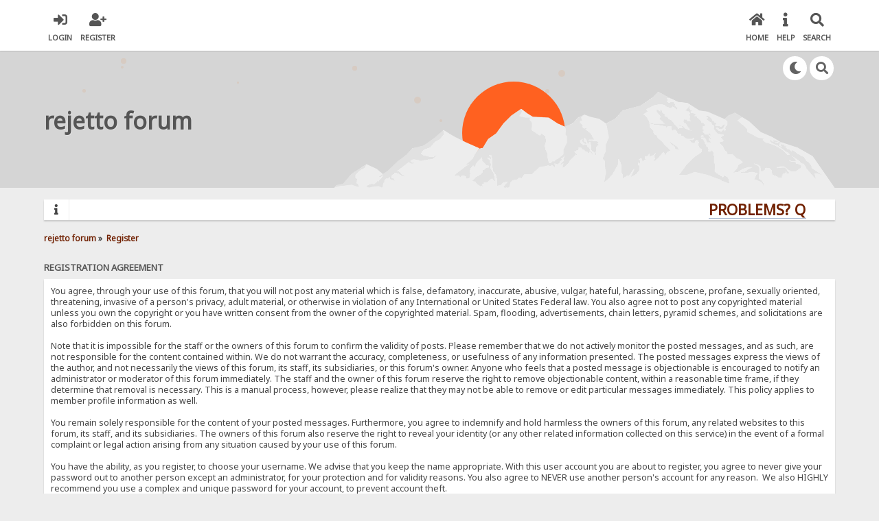

--- FILE ---
content_type: text/html; charset=UTF-8
request_url: https://rejetto.com/forum/index.php?PHPSESSID=59996ef3dc97c0c42f4d97412d34e758&action=register
body_size: 10812
content:

<!DOCTYPE html>
<html xmlns="http://www.w3.org/1999/xhtml" lang="en-US">
<head>
	<meta charset="UTF-8" />
	<link rel="stylesheet" type="text/css" href="/forum/Themes/SunRise20/css/index.css?fin20" />
	<link rel="stylesheet" type="text/css" href="/forum/Themes/SunRise20/css/responsive.css?fin20" />
	<link rel="stylesheet" type="text/css" href="/forum/Themes/SunRise20/css/fontawesome-all.min.css" />
		<link class="tobeswitched" rel="stylesheet" type="text/css" href="/forum/Themes/SunRise20/css/sunrise.css?fin20" />
	<link rel="stylesheet" type="text/css" href="/forum/Themes/default/css/webkit.css" />
	<script src="https://code.jquery.com/jquery-3.2.1.min.js"></script>
	<script>
		var jq = jQuery.noConflict(true);
	</script>
	<script src="/forum/Themes/default/scripts/script.js?fin20"></script>
	<script src="/forum/Themes/SunRise20/scripts/theme.js?fin20"></script>
	<script><!-- // --><![CDATA[
		var smf_theme_url = "/forum/Themes/SunRise20";
		var smf_default_theme_url = "/forum/Themes/default";
		var smf_images_url = "/forum/Themes/SunRise20/images";
		var smf_scripturl = "https://rejetto.com/forum/index.php?PHPSESSID=59996ef3dc97c0c42f4d97412d34e758&amp;";
		var smf_iso_case_folding = false;
		var smf_charset = "UTF-8";
		var ajax_notification_text = "Loading...";
		var ajax_notification_cancel_text = "Cancel";
	// ]]></script>
	<meta name="viewport" content="width=device-width, initial-scale=1">
	<meta name="theme-color" content="#FF6120">
	<meta name="description" content="Registration Agreement" />
	<title>Registration Agreement</title>
	<link rel="help" href="https://rejetto.com/forum/index.php?PHPSESSID=59996ef3dc97c0c42f4d97412d34e758&amp;action=help" />
	<link rel="search" href="https://rejetto.com/forum/index.php?PHPSESSID=59996ef3dc97c0c42f4d97412d34e758&amp;action=search" />
	<link rel="contents" href="https://rejetto.com/forum/index.php?PHPSESSID=59996ef3dc97c0c42f4d97412d34e758&amp;" />
	<link rel="alternate" type="application/rss+xml" title="rejetto forum - RSS" href="https://rejetto.com/forum/index.php?PHPSESSID=59996ef3dc97c0c42f4d97412d34e758&amp;type=rss;action=.xml" /><script src="https://www.google.com/recaptcha/api.js"></script>
	<link rel="stylesheet" type="text/css" id="recaptcha_css" href="/forum/Themes/default/css/recaptcha.css" />
	<script>
		jq(document).ready(function() {
			jq('.tooltip').tooltipster({
				delay: 0,
				theme: 'tooltipster-borderless'
			});
			jq("ul.quickbuttons:not(.phoneList) li a").each(function() {
				jq(this).tooltipster({
					content: jq(this).find("span"),
					selfDestruction: false,
					// if you use a single element as content for several tooltips, set this option to true
					contentCloning: false,
					delay: 0,
					theme: 'tooltipster-borderless'
				});
			});
		});
	</script>
</head>
<body>
	<header>
		<div class="frame">
			<div id="top_section">
				<div class="wrapper" style="width:90%">
					<div class="user guest">
						<ul class="dropmenu">
							<li><a href="javascript:void(0)" class="firstlevel loginOpen"><i class="fas fa-sign-in-alt"></i>	<span>Login</span></a></li>
							<li><a href="https://rejetto.com/forum/index.php?PHPSESSID=59996ef3dc97c0c42f4d97412d34e758&amp;action=register" class="firstlevel"><i class="fas fa-user-plus"></i>	<span>Register</span></a></li>
						</ul>
					</div>
		<nav>
			<div class="incarn taphoOnly"><h4>Menu</h4><div class="menuOpener taphoOnlyInline floatright buttonLike" data-state="opened"><i class="fas fa-times"></i></div></div>
			<ul class="dropmenu" id="menu_nav">
				<li id="button_home">
					<a class="firstlevel" href="https://rejetto.com/forum/index.php?PHPSESSID=59996ef3dc97c0c42f4d97412d34e758&amp;">
						<i class="fas fa-home"></i>
						<span class="last firstlevel">Home</span>
						
					</a>
				</li>
				<li id="button_help">
					<a class="firstlevel" href="https://rejetto.com/forum/index.php?PHPSESSID=59996ef3dc97c0c42f4d97412d34e758&amp;action=help">
						<i class="fas fa-info"></i>
						<span class="firstlevel">Help</span>
						
					</a>
				</li>
				<li id="button_search">
					<a class="firstlevel" href="https://rejetto.com/forum/index.php?PHPSESSID=59996ef3dc97c0c42f4d97412d34e758&amp;action=search">
						<i class="fas fa-search"></i>
						<span class="firstlevel">Search</span>
						
					</a>
				</li>
			</ul>
		</nav>
					<div class="menuOpener taphoOnlyInline floatright buttonLike" data-state="closed"><i class="fas fa-bars"></i></div>
				</div>
			</div>
		</div>
			<div id="upper_section" class="middletext"><div class="wrapper" style="width:90%">
				<div class="mosunmo">
					<div class="mountain"></div>
					<div class="sunmoon sunrise_m"></div>
					<div class="sr_star"></div><div class="sr_star"></div><div class="sr_star"></div><div class="sr_star"></div><div class="sr_star"></div>
					<div class="sr_star"></div><div class="sr_star"></div><div class="sr_star"></div><div class="sr_star"></div><div class="sr_star"></div>
				</div>
					<div class="forumtitle" style="">
						<div onclick="window.location.href = 'https://rejetto.com/forum/index.php'" class="title_onclick">
							<div>rejetto forum</div>
						</div>
					</div>
				<div class="topSettings">
					<div class="searchButton fsOpen buttonLike icon_style floatright tooltip" title="Search"><i class="fas fa-search"></i></div>
					
					<div class="sr_modeSwitcher buttonLike icon_style floatright tooltip" title="Turn Off The Lights"><i class="fas fa-moon"></i></div>
				</div>
			</div>
		</div>
	</header>
	<div id="content_section" class="wrapper" style="width:90%">
		<div class="frame">
			<div id="main_content_section">
				<div class="news_marquee">
					<i class="fas fa-info"></i>
					<div class="newslines">
						<div class="marquee">
							<div align="center"><a href="https://rejetto.com/./forum/?topic=3768" class="bbc_link" target="_blank" rel="noopener noreferrer"><strong><span style="font-size: 16pt;" class="bbc_size">PROBLEMS? QUESTIONS? CLICK HERE!</span></strong></a></div>
						</div>
					</div>
				</div>
				<script>
					jq('.marquee').marquee({
						// Speed in milliseconds of the marquee
						duration: 14000,
						pauseOnHover: true
					});
				</script>
	<div class="navigate_section">
		<ul>
			<li>
				<a href="https://rejetto.com/forum/index.php?PHPSESSID=59996ef3dc97c0c42f4d97412d34e758&amp;"><span>rejetto forum</span></a> &#187;
			</li>
			<li class="last">
				<a href="https://rejetto.com/forum/index.php?PHPSESSID=59996ef3dc97c0c42f4d97412d34e758&amp;action=register"><span>Register</span></a>
			</li>
		</ul>
	</div>
		<form action="https://rejetto.com/forum/index.php?PHPSESSID=59996ef3dc97c0c42f4d97412d34e758&amp;action=register" method="post" accept-charset="UTF-8" id="registration">
			<div class="cat_bar">
				<h3 class="catbg">Registration Agreement</h3>
			</div>
			<span class="upperframe"><span></span></span>
			<div class="roundframe">
				<div>You agree, through your use of this forum, that you will not post any material which is false, defamatory, inaccurate, abusive, vulgar, hateful, harassing, obscene, profane, sexually oriented, threatening, invasive of a person's privacy, adult material, or otherwise in violation of any International or United States Federal law. You also agree not to post any copyrighted material unless you own the copyright or you have written consent from the owner of the copyrighted material. Spam, flooding, advertisements, chain letters, pyramid schemes, and solicitations are also forbidden on this forum.<br /><br />Note that it is impossible for the staff or the owners of this forum to confirm the validity of posts. Please remember that we do not actively monitor the posted messages, and as such, are not responsible for the content contained within. We do not warrant the accuracy, completeness, or usefulness of any information presented. The posted messages express the views of the author, and not necessarily the views of this forum, its staff, its subsidiaries, or this forum's owner. Anyone who feels that a posted message is objectionable is encouraged to notify an administrator or moderator of this forum immediately. The staff and the owner of this forum reserve the right to remove objectionable content, within a reasonable time frame, if they determine that removal is necessary. This is a manual process, however, please realize that they may not be able to remove or edit particular messages immediately. This policy applies to member profile information as well.<br /><br />You remain solely responsible for the content of your posted messages. Furthermore, you agree to indemnify and hold harmless the owners of this forum, any related websites to this forum, its staff, and its subsidiaries. The owners of this forum also reserve the right to reveal your identity (or any other related information collected on this service) in the event of a formal complaint or legal action arising from any situation caused by your use of this forum.<br /><br />You have the ability, as you register, to choose your username. We advise that you keep the name appropriate. With this user account you are about to register, you agree to never give your password out to another person except an administrator, for your protection and for validity reasons. You also agree to NEVER use another person's account for any reason. &nbsp;We also HIGHLY recommend you use a complex and unique password for your account, to prevent account theft.<br /><br />After you register and login to this forum, you will be able to fill out a detailed profile. It is your responsibility to present clean and accurate information. Any information the forum owner or staff determines to be inaccurate or vulgar in nature will be removed, with or without prior notice. Appropriate sanctions may be applicable.<br /><br />Please note that with each post, your IP address is recorded, in the event that you need to be banned from this forum or your ISP contacted. This will only happen in the event of a major violation of this agreement.<br /><br />Also note that the software places a cookie, a text file containing bits of information (such as your username and password), in your browser's cache. This is ONLY used to keep you logged in/out. The software does not collect or send any other form of information to your computer.</div>
			</div>
			<span class="lowerframe"><span></span></span>
			<div class="cat_bar">
				<h3 class="catbg">Privacy Policy</h3>
			</div>
			<span class="upperframe"><span></span></span>
			<div class="roundframe">
				<div>rejetto.com Privacy Policy<br />This privacy policy has been compiled to better serve those who are concerned with how their &#039;Personally Identifiable Information&#039; (PII) is being used online. PII, as described in US privacy law and information security, is information that can be used on its own or with other information to identify, contact, or locate a single person, or to identify an individual in context. Please read our privacy policy carefully to get a clear understanding of how we collect, use, protect or otherwise handle your Personally Identifiable Information in accordance with our website.<br /><br />What personal information do we collect from the people that visit our blog, website or app?<br /><br />We do not collect information from visitors of our site.<br />or other details to help you with your experience.<br /><br />When do we collect information?<br /><br />We collect information from you when you or enter information on our site.<br /><br /><br />How do we use your information?<br /><br />We may use the information we collect from you when you register, make a purchase, sign up for our newsletter, respond to a survey or marketing communication, surf the website, or use certain other site features in the following ways:<br /><br /><br />How do we protect your information?<br /><br />We do not use vulnerability scanning and/or scanning to PCI standards.<br />We only provide articles and information. We never ask for credit card numbers.<br />We do not use Malware Scanning.<br /><br />We do not use an SSL certificate<br />&nbsp; &nbsp; &nbsp; • We only provide articles and information. We never ask for personal or private information like names, email addresses, or credit card numbers.<br /><br />Do we use &#039;cookies&#039;?<br /><br />Yes. Cookies are small files that a site or its service provider transfers to your computer&#039;s hard drive through your Web browser (if you allow) that enables the site&#039;s or service provider&#039;s systems to recognize your browser and capture and remember certain information. For instance, we use cookies to help us remember and process the items in your shopping cart. They are also used to help us understand your preferences based on previous or current site activity, which enables us to provide you with improved services. We also use cookies to help us compile aggregate data about site traffic and site interaction so that we can offer better site experiences and tools in the future.<br /><br />We use cookies to:<br />&nbsp; &nbsp; &nbsp; • Keep track of advertisements.<br />&nbsp; &nbsp; &nbsp; • Compile aggregate data about site traffic and site interactions in order to offer better site experiences and tools in the future. We may also use trusted third-party services that track this information on our behalf.<br /><br />You can choose to have your computer warn you each time a cookie is being sent, or you can choose to turn off all cookies. You do this through your browser settings. Since browser is a little different, look at your browser&#039;s Help Menu to learn the correct way to modify your cookies.<br /><br />If you turn cookies off, Some of the features that make your site experience more efficient may not function properly.It won&#039;t affect the user&#039;s experience that make your site experience more efficient and may not function properly.<br /><br /><br />Third-party disclosure<br /><br />We do not sell, trade, or otherwise transfer to outside parties your Personally Identifiable Information unless we provide users with advance notice. This does not include website hosting partners and other parties who assist us in operating our website, conducting our business, or serving our users, so long as those parties agree to keep this information confidential. We may also release information when it&#039;s release is appropriate to comply with the law, enforce our site policies, or protect ours or others&#039; rights, property or safety.<br /><br />However, non-personally identifiable visitor information may be provided to other parties for marketing, advertising, or other uses.<br /><br />Third-party links<br /><br />Occasionally, at our discretion, we may include or offer third-party products or services on our website. These third-party sites have separate and independent privacy policies. We therefore have no responsibility or liability for the content and activities of these linked sites. Nonetheless, we seek to protect the integrity of our site and welcome any feedback about these sites.<br /><br />Google<br /><br />Google&#039;s advertising requirements can be summed up by Google&#039;s Advertising Principles. They are put in place to provide a positive experience for users. <a href="https://support.google.com/adwordspolicy/answer/1316548?hl=en" class="bbc_link" target="_blank" rel="noopener noreferrer">https://support.google.com/adwordspolicy/answer/1316548?hl=en</a><br /><br />We use Google AdSense Advertising on our website.<br /><br />Google, as a third-party vendor, uses cookies to serve ads on our site. Google&#039;s use of the DART cookie enables it to serve ads to our users based on previous visits to our site and other sites on the Internet. Users may opt-out of the use of the DART cookie by visiting the Google Ad and Content Network privacy policy.<br /><br />We have implemented the following:<br />&nbsp; &nbsp; &nbsp; • Remarketing with Google AdSense<br /><br />We, along with third-party vendors such as Google use first-party cookies (such as the Google Analytics cookies) and third-party cookies (such as the DoubleClick cookie) or other third-party identifiers together to compile data regarding user interactions with ad impressions and other ad service functions as they relate to our website.<br /><br />Opting out:<br />Users can set preferences for how Google advertises to you using the Google Ad Settings page. Alternatively, you can opt out by visiting the Network Advertising Initiative Opt Out page or by using the Google Analytics Opt Out Browser add on.<br /><br />Contacting Us<br /><br />If there are any questions regarding this privacy policy, you may contact us at a@rejetto.com<br /><br /><br />Last Edited on 2017-09-09<br />Politica Sui Cookie<br />Che cos’è un cookie?<br /><br />Cookie del browser:<br /><br />I cookie sono porzioni di informazioni che il sito Web inserisce nel tuo dispositivo di navigazione quando visiti una pagina. Possono comportare la trasmissione di informazioni tra il sito Web e il tuo dispositivo, e tra quest’ultimo e altri siti che operano per conto nostro o in privato, conformemente a quanto stabilito nella rispettiva Informativa sulla privacy. Possiamo utilizzare i cookie per riunire le informazioni che raccogliamo su di te. Puoi decidere di ricevere un avviso ogni volta che viene inviato un cookie o di disabilitare tutti i cookie modificando le impostazioni del browser. Disabilitando i cookie, tuttavia, alcuni dei nostri servizi potrebbero non funzionare correttamente e non potrai accedere a numerose funzionalità pensate per ottimizzare la tua esperienza di navigazione nel sito. Per maggiori informazioni sulla gestione o la disabilitazione dei cookie del browser, consulta l’ultima sezione della presente Politica sui cookie. Utilizziamo varie tipologie di cookie con funzioni diverse.<br /><br />Cookie strettamente necessari<br />Questi cookie sono fondamentali per poter navigare sul sito Web e utilizzare alcune funzionalità. Senza i cookie strettamente necessari, i servizi online che hai richiesto, come il carrello virtuale o l’emissione di fattura alla convalida di un acquisto, non possono essere forniti. Non è necessario fornire il consenso per i cookie strettamente necessari, poiché sono indispensabili per assicurarti i servizi richiesti.<br /><br />Cookie per le prestazioni<br />È possibile che da parte nostra (o dei i fornitori di servizi che operano per nostro conto) vengano inseriti dei cookie per le prestazioni nel tuo dispositivo di navigazione. Le informazioni raccolte mediante i cookie per le prestazioni sono utilizzate esclusivamente da noi o nel nostro interesse. I cookie per le prestazioni raccolgono informazioni anonime relative al modo in cui gli utenti utilizzano il sito Web e le sue varie funzionalità. Ad esempio, i nostri cookie per le prestazioni raccolgono informazioni in merito alle pagine del sito che visiti più spesso e alle nostre pubblicità che compaiono su altri siti Web con cui interagisci, oltre a verificare se apri e leggi le comunicazioni che ti inviamo e se ricevi messaggi di errore. Le informazioni raccolte possono essere utilizzate per personalizzare la tua esperienza online mostrando contenuti specifici. I cookie per le prestazioni servono anche per limitare il numero di visualizzazioni di uno stesso annuncio pubblicitario. I nostri cookie per le prestazioni non raccolgono informazioni di carattere personale. Un collegamento alla nostra Politica sui cookie è disponibile nella parte inferiore di ciascuna pagina del presente sito Web. Continuando a utilizzare questo sito Web e le sue funzionalità, autorizzi noi (e gli inserzionisti esterni di questo sito Web) a inserire cookie per le prestazioni nel tuo dispositivo di navigazione. Per eliminare o gestire i cookie per le prestazioni, consultare l’ultima sezione della presente Politica sui cookie.<br /><br />Cookie per funzionalità<br />È possibile che da parte nostra (o dei i fornitori di servizi che operano per nostro conto) vengano inseriti dei cookie per funzionalità nel tuo dispositivo di navigazione. Non condividiamo le informazioni raccolte mediante i cookie per funzionalità con i nostri inserzionisti né con terzi. Questi cookie sono utilizzati per memorizzare le scelte che effettui (preferenza della lingua, paese o altre impostazioni online) e per fornirti le funzionalità personalizzate od ottimizzate che hai selezionato. I cookie per funzionalità possono essere utilizzati per offrirti servizi online o per evitare che ti vengano offerti servizi che hai rifiutato in passato. In alcuni casi, possiamo autorizzare inserzionisti o terze parti a fornirti contenuti e altre esperienze online tramite questo sito Web. In questo caso, la terza parte in questione potrebbe inserire i propri cookie per funzionalità nel tuo dispositivo e utilizzarli, in modo analogo a noi, al fine di fornirti funzionalità personalizzate e ottimizzare la tua esperienza d’uso. Selezionando opzioni e impostazioni personalizzate o funzionalità ottimizzate, autorizzi l’utilizzo da parte nostra (e di terzi) dei cookie per funzionalità necessari a offrirti tali esperienze. Eliminando i cookie per funzionalità, le preferenze o le impostazioni selezionate non verranno memorizzate per visite future.<br /><br />Cookie promozionali o di targeting<br />Pubblicità mirata gestita da terze parti<br /><br />I cookie di pubblicità mirata gestita da terze parti possono essere memorizzati sul dispositivo dell’utente da inserzionisti terze parti, reti pubblicitarie, servizi di scambio dati e analisi di marketing e altri fornitori di servizi. I cookie per la pubblicità mirata gestita da terze parti raccolgono informazioni sulla navigazione dell’utente sui vari siti web e sui servizi online al fine di visualizzare inserzioni pertinenti sui siti web e sui servizi online nostri e di terze parti. Le reti pubblicitarie possono condividere queste informazioni con gli inserzionisti utilizzando la loro rete. Le informazioni raccolte utilizzando questi cookie per la pubblicità mirata gestita da terze parti non identificano personalmente l’utente.<br /><br />Servizi utilizzati in questo sito (anche di terze parti)<br />Nome&nbsp;&nbsp;&nbsp;Descrizione&nbsp;&nbsp;&nbsp;Dati Raccolti&nbsp;&nbsp;&nbsp;Luogo del trattamento e Policy Link<br />Google Analytics(Google Inc.)&nbsp;&nbsp;&nbsp; Google Analytics è un servizio di analisi web fornito da Google Inc. (“Google”). Google utilizza i Dati Personali raccolti allo scopo di tracciare ed esaminare l’utilizzo di questa Applicazione, compilare report e condividerli con gli altri servizi sviluppati da Google. Google potrebbe utilizzare i Dati Personali per contestualizzare e personalizzare gli annunci del proprio network pubblicitario&nbsp;&nbsp;&nbsp; Cookie e dati di utilizzo&nbsp;&nbsp;&nbsp;USAPrivacy Policy Opt Out<br />Google AdSense(Google Inc.)&nbsp;&nbsp;&nbsp;Google AdSense è un servizio di advertising fornito da Google Inc. Questo servizio usa il Cookie “Doubleclick”, che traccia l’utilizzo di questo sito ed il comportamento dell’utente in relazione agli annunci pubblicitari, ai prodotti e ai servizi offerti. L’utente può decidere in qualsiasi momento di non usare il Cookie Doubleclick provvedendo alla sua disattivazione (opt out)&nbsp;&nbsp;&nbsp;Cookie e dati di utilizzo&nbsp;&nbsp;&nbsp; USAPrivacy Policy Opt-Out<br />Abilitazione/disabilitazione di cookie tramite il browser<br />Esistono diversi modi per gestire i cookie e altre tecnologie di tracciabilità. Modificando le impostazioni del browser, puoi accettare o rifiutare i cookie o decidere di ricevere un messaggio di avviso prima di accettare un cookie dai siti Web visitati. Ti ricordiamo che disabilitando completamente i cookie nel browser potresti non essere in grado di utilizzare tutte le nostre funzionalità interattive. Se utilizzi più computer in postazioni diverse, assicurati che ogni browser sia impostato in modo da soddisfare le tue preferenze. Puoi eliminare tutti i cookie installati nella cartella dei cookie del tuo browser. Ciascun browser presenta procedure diverse per la gestione delle impostazioni. Fai clic su uno dei collegamenti sottostanti per ottenere istruzioni specifiche.<br /><br />Microsoft Windows Explorer<br /><br />Google Chrome <br /><br />Mozilla Firefox <br /><br />Apple Safari<br /><br />Se non utilizzi nessuno dei browser sopra elencati, seleziona “cookie” nella relativa sezione della guida per scoprire dove si trova la tua cartella dei cookie.<br /><br />Eliminazione dei cookie Flash<br /><br />Fai clic sul collegamento qui di seguito per modificare le tue impostazioni relative ai cookie Flash.<br /><br />Disabilitazione dei cookie Flash<br /><br />Definizioni e riferimenti legali<br />Dati Personali (o Dati)<br /><br />Costituisce dato personale qualunque informazione relativa a persona fisica, identificata o identificabile, anche indirettamente, mediante riferimento a qualsiasi altra informazione, ivi compreso un numero di identificazione personale.<br /><br />Dati di Utilizzo<br /><br />Sono i dati personali raccolti in maniera automatica dall’Applicazione (o dalle applicazioni di parti terze che la stessa utilizza), tra i quali: gli indirizzi IP o i nomi a dominio dei computer utilizzati dall’Utente che si connette all’Applicazione, gli indirizzi in notazione URI (Uniform Resource Identifier), l’orario della richiesta, il metodo utilizzato nel sottoporre la richiesta al server, la dimensione del file ottenuto in risposta, il codice numerico indicante lo stato della risposta dal server (buon fine, errore, ecc.) il Paese di provenienza, le caratteristiche del browser e del sistema operativo utilizzati dal visitatore, le varie connotazioni temporali della visita (ad esempio il tempo di permanenza su ciascuna pagina) e i dettagli relativi all’itinerario seguito all’interno dell’Applicazione, con particolare riferimento alla sequenza delle pagine consultate, ai parametri relativi al sistema operativo e all’ambiente informatico dell’Utente.<br /><br />Utente<br /><br />L’individuo che utilizza questa Applicazione, che deve coincidere con l’Interessato o essere da questo autorizzato ed i cui Dati Personali sono oggetto del trattamento.<br /><br />Interessato<br /><br />La persona fisica o giuridica cui si riferiscono i Dati Personali.<br /><br />Responsabile del Trattamento (o Responsabile)<br /><br />La persona fisica, giuridica, la pubblica amministrazione e qualsiasi altro ente, associazione od organismo preposti dal Titolare al trattamento dei Dati Personali, secondo quanto predisposto dalla presente privacy policy.<br /><br />Titolare del Trattamento (o Titolare)<br /><br />La persona fisica, giuridica, la pubblica amministrazione e qualsiasi altro ente, associazione od organismo cui competono, anche unitamente ad altro titolare, le decisioni in ordine alle finalità, alle modalità del trattamento di dati personali ed agli strumenti utilizzati, ivi compreso il profilo della sicurezza, in relazione al funzionamento e alla fruizione di questa Applicazione. Il Titolare del Trattamento, salvo quanto diversamente specificato, è il proprietario di questa Applicazione.<br /><br />Questa Applicazione<br /><br />Lo strumento hardware o software mediante il quale sono raccolti i Dati Personali degli Utenti.<br /><br />Cookie<br /><br />Piccola porzione di dati conservata all’interno del dispositivo dell’Utente.<br /><br />Riferimenti legali<br /><br />Avviso agli Utenti europei: la presente informativa privacy è redatta in adempimento degli obblighi previsti dall’Art. 10 della Direttiva n. 95/46/CE, nonché a quanto previsto dalla Direttiva 2002/58/CE, come aggiornata dalla Direttiva 2009/136/CE, in materia di Cookie.<br />Questa informativa privacy riguarda esclusivamente questa applicazione</div>
			</div>
			<span class="lowerframe"><span></span></span>
			<div id="confirm_buttons">
				<input type="submit" name="accept_agreement" value="I accept the terms of the agreement and privacy policy." class="button_submit" />
			</div>
			<input type="hidden" name="step" value="1" />
		</form>
			</div>
		</div>
	</div>
	<footer>
		<div class="frame">
			<div class="wrapper" style="width:90%">
				<a href="#top_section" class="buttonLike toTopSR phoneNone"><i class="fas fa-arrow-up"></i></a>
				<ul class="reset">
					<li></li>
					<li class="copyright">
			<span class="smalltext" style="display: inline; visibility: visible; font-family: Verdana, Arial, sans-serif;"><a href="https://rejetto.com/forum/index.php?PHPSESSID=59996ef3dc97c0c42f4d97412d34e758&amp;action=credits" title="Simple Machines Forum" target="_blank" class="new_win">SMF</a> |
 <a href="https://www.simplemachines.org/about/smf/license.php" title="License" target="_blank" class="new_win">SMF &copy; 2021</a>, <a href="https://www.simplemachines.org" title="Simple Machines" target="_blank" class="new_win">Simple Machines</a> | <a id="button_agreement" href="https://rejetto.com/forum/index.php?PHPSESSID=59996ef3dc97c0c42f4d97412d34e758&amp;action=agreement"><span>Terms and Policies</span></a>
			</span><br />Designed with   <i class="fas fa-heart" style="color:red"></i>   by <a href="https://sycho9.github.io/" target="_blank" class="tooltip" title="Portfolio">SychO</a></li>
					<li class="social_media">
					<!--
					--><!--
					--><!--
					--><!--
					--><!--
					--><!--
					-->
						</li>
					</ul>
			</div>
		</div>
	</footer>
	<div class="fullscreen searchBar" style="display:none;">
		<div class="fsClose buttonLike icon_style"><i class="fas fa-times-circle"></i></div>
		<div class="fsInner">
			<form id="search_form" action="https://rejetto.com/forum/index.php?PHPSESSID=59996ef3dc97c0c42f4d97412d34e758&amp;action=search2" method="post" accept-charset="UTF-8">
				<div class="inGroup" style="margin-top: 25px;">
					<input type="text" name="search" value="" class="input_text" required/>
					<span class="highlight"></span>
					<span class="bar"></span>
					<label>Search </label>
				</div>
				<input type="submit" name="submit" value="Search" class="button_submit" />
				<input type="hidden" name="advanced" value="0" />
			</form>
		</div>
	</div>
		<div class="fullscreen loginBar" style="display:none;">
			<div class="fsClose buttonLike icon_style"><i class="fas fa-times-circle"></i></div>
			<div class="fsInner">
				<script src="/forum/Themes/default/scripts/sha1.js"></script>
				<form id="guest_form" action="https://rejetto.com/forum/index.php?PHPSESSID=59996ef3dc97c0c42f4d97412d34e758&amp;action=login2" method="post" accept-charset="UTF-8"  onsubmit="hashLoginPassword(this, '6b931e0f72c1ffb4006b2d6b33b37ad3');" autocomplete="off" >
					<input autocomplete="false" name="hidden" type="text" style="display:none;">
					<div class="inGroup griny" style="margin-top: 25px;">
						<input type="text" name="user" size="10" class="input_text" autocomplete="off" required/>
						<span class="highlight"></span>
						<span class="bar"></span>
						<label>Username</label>
					</div>
					<div class="inGroup griny">
						<input type="password" name="passwrd" size="10" class="input_password" autocomplete="nope" required/>
						<span class="highlight"></span>
						<span class="bar"></span>
						<label>Password</label>
					</div>
					<label class="container checkmall">Always stay logged in
					  <input type="checkbox" name="cookieneverexp" class="input_check" />
					  <span class="checkmark"></span>
					</label>
					<div class="downer">
						<input type="submit" value="Login" class="button_submit" />
						<a href="https://rejetto.com/forum/index.php?PHPSESSID=59996ef3dc97c0c42f4d97412d34e758&amp;action=reminder">Forgot your password?</a>
					</div>
					<input type="hidden" name="hash_passwrd" value="" /><input type="hidden" name="d105f41b7" value="6b931e0f72c1ffb4006b2d6b33b37ad3" />
				</form>
			</div>
		</div>
	<script>
		jq(document).ready(function () {
			jq(".fsOpen").click(function () {
				jq("input:text:visible:first").focus();
				jq("body").css("overflow", "hidden");
			});
			jq(".searchButton").click(function () {
				jq(".fullscreen.searchBar").css("display", "block");
			});
			jq(".loginOpen").click(function () {
				jq(".fullscreen.loginBar").css("display", "block");
			});
			jq(".fullscreen .fsClose").click(function () {
				jq(".fullscreen").css("display", "none");
				jq("body").css("overflow", "auto");
			});
		});

		// Cookies
		jq(".sr_modeSwitcher").click( function() {
			var sr_value = getCookie("sr_mode");
			var oSunRise = {
				default: {
					avatar: "/forum/Themes/SunRise20/images/default_avatar_midnight.png",
					fa: "sun",
					stylesheet: "<link class=\"tobeswitched\" rel=\"stylesheet\" type=\"text/css\" href=\"/forum/Themes/SunRise20/css/midnight.css?fin20\" />",
					logo: ""
				},
				0: {
					avatar: "/forum/Themes/SunRise20/images/default_avatar.png",
					fa: "moon",
					stylesheet: "<link class=\"tobeswitched\" rel=\"stylesheet\" type=\"text/css\" href=\"/forum/Themes/SunRise20/css/sunrise.css?fin20\" />",
					logo: ""
				},
				1: {
					avatar: "/forum/Themes/SunRise20/images/default_avatar_midnight.png",
					fa: "sun",
					stylesheet: "<link class=\"tobeswitched\" rel=\"stylesheet\" type=\"text/css\" href=\"/forum/Themes/SunRise20/css/midnight.css?fin20\" />",
					logo: ""
				}
			};

			var sr_new_val = "default";
			if (sr_value == "") {
				setCookie("sr_mode", 1, 30);
				jq(this).tooltipster("content", "Turn On The Lights");
			} else {
				if(sr_value == 1) {
					sr_new_val = 0;
					jq(this).tooltipster("content", "Turn Off The Lights");
				} else {
					sr_new_val = 1;
					jq(this).tooltipster("content", "Turn On The Lights");
				}

				setCookie("sr_mode", sr_new_val, 30);
			}

			// Fade body out
			jq("body").fadeOut();

			// Switch stuff
			jq(".sr_modeSwitcher").html("<i class='fas fa-"+oSunRise[sr_new_val].fa+"'></i>");
			setTimeout(function() {
					jq(".tobeswitched").remove();
					jq("head").append(oSunRise[sr_new_val].stylesheet);
					jq(".avatar.sr_switchable").attr("src", oSunRise[sr_new_val].avatar);
					if(oSunRise[sr_new_val].logo)
						jq(".sr_logo_switch").attr("src", oSunRise[sr_new_val].logo);
					if(oSunRise[sr_new_val].fa=="moon")
						jq(".sunmoon").removeClass("midnight");
					else
						jq(".sunmoon").removeClass("sunrise");
			}, 400);


			// Fade back in
			jq("body").fadeIn();

			setTimeout(function() {
					if(oSunRise[sr_new_val].fa=="moon")
						jq(".sunmoon").addClass("sunrise");
					else
						jq(".sunmoon").addClass("midnight");
			}, 500);
		} );

	</script>
	<div class="sampleClass"></div>
</body></html>

--- FILE ---
content_type: text/css
request_url: https://rejetto.com/forum/Themes/SunRise20/css/index.css?fin20
body_size: 19214
content:
/**
 * @package SunRise SMF Theme
 * @author SychO (M.S) https://sycho9.github.io
 * @version 2.0
 *
 * @license Copyright (C) 2019 SychO (M.S)
 * This program is free software; you can redistribute it and/or modify it under the terms of the GNU General Public License as published by the Free Software Foundation; either version 2 of the License, or (at your option) any later version.
 * This program is distributed in the hope that it will be useful, but WITHOUT ANY WARRANTY; without even the implied warranty of MERCHANTABILITY or FITNESS FOR A PARTICULAR PURPOSE. See the GNU General Public License for more details.
 * You should have received a copy of the GNU General Public License along with this program; if not, write to the Free Software Foundation, Inc., 59 Temple Place, Suite 330, Boston, MA 02111-1307 USA
 * LICENSE.TXT
 *
 * version 2.0
*/
@import url('https://fonts.googleapis.com/css?family=Noto+Sans');
/* Normal, standard links. */
a, a:link, a:visited, div.forumtitle .side_icon, .buttonLike
{
	text-decoration: none;
	transition: 0.3s all;
}
a:hover
{
	text-decoration: none;
	cursor: pointer;
}

/* Tables should show empty cells. */
table
{
	empty-cells: show;
	width: 100%;
	border-spacing: 0 1px;
	border-radius: 2px;
}

/* General Style */
* {
	box-sizing: border-box;
	-webkit-box-sizing: border-box;
}

.topSettings {
	padding: 8px 0;
	position: relative;
	z-index: 9;
}
form#postmodify div[style="width: 98.8%;"] {
	width: 100% !important;
	-webkit-box-sizing:border-box;
	box-sizing:border-box;
}
iframe, object, embed, video {
	max-width:100%
}
.ident {
	padding: 2px 5px;
}
/* Set a fontsize that will look the same in all browsers. */
body
{
	font: 78%/130% "Noto Sans", "Verdana", "Arial", "Helvetica", sans-serif;
	margin: 0;
	padding: 0;
	min-width: unset !important;
	max-width: unset !important;
}

/* Help popups require a different styling of the body element. */
body#help_popup
{
	padding: 1em;
}

/* use dark grey for the text, leaving #000 for headers etc */
body, td, th, tr
{
	color: #444;
}

table th .cat_bar {
	margin: 0;
	padding: 0 6px;
}
/* This division wraps the entire forum when a forum width is set. */
.wrapper
{
	margin: 0 auto;
	width: 82%;
}

#upper_section .wrapper {
	position: relative;
	min-height: 200px;
	overflow: visible;
}
/* lets give all forms zero padding/margins */
form
{
	padding: 0;
	margin: 0;
}

form#permissionForm tr td {
	vertical-align: middle;
}

.sr_hidden {display: none;}
/* We can style the different types of input buttons to be uniform throughout different browsers and their color themes.
	.button_submit - covers input[type=submit], input[type=button], button[type=submit] and button[type=button] in all browsers
	.button_reset  - covers input[type=reset] and button[type=reset] throughout all browsers
	.input_check   - covers input[type=checkbox] throughout all browsers
	.input_radio   - covers input[type=radio] throughout all browsers
	.input_text	- covers input[type=text] throughout all browsers
	.input_file	- covers input[type=file] throughout all browsers
*/

input, button, select, textarea
{
	font: 95%/115% "Noto Sans", verdana, Helvetica, sans-serif;
	color: #000;
	background: #f2f2f2;
	padding: 6px 14px;
	border: none;
	outline: none;
	line-height: 21px;
	transition: 0.3s all;
}

/* Select elements look horrible with the extra padding, so leave them unpadded. */
select
{
	padding: 7px 10px 8px;
}

/* Add some padding to the options instead. */
select option
{
	padding: 1px;
}

/* The font size of textareas should be just a little bit larger. */
textarea
{
	font: 100%/130% "Noto Sans", verdana, Helvetica, sans-serif;
	padding: 10px 14px;
	max-width: 100%;
}

/* Buttons should be styled a bit differently, in order to make them look more button'ish. */
.button_submit, .button_reset
{
	background: #ecebeb;
	border: none;
	cursor: pointer;
	text-transform: uppercase;
	cursor: pointer;
	font-size: 11px;
	font-weight: 600;
}
input:hover, textarea:hover, button:hover, select:hover
{
	background: #f8f8f8;
}
div#smileyBox_message, div#bbcBox_message, textarea.editor {
	border-radius: 0;
	background: #dddddd;
	margin: 1px 0 0;
	padding: 10px;
}
textarea.editor {
	border-radius: 0;
	border: none;
	padding: 12px !important;
}
.button_submit:hover, .button_reset:hover
{
	border: none;
	background: #FF5B20;
	color: white;
}
input:focus, textarea:focus, button:focus, select:focus
{background: #ecebeb;}

/* All input elements that are checkboxes or radio buttons shouldn't have a border around them. */
input.input_check, input.input_radio
{
	border: none;
	background: none;
}
h3.catbg input.input_check
{
	margin: 9px 7px 0 7px;
}

/* Give disabled text input elements a different background color. */
input[disabled].input_text
{
	background-color: #eee;
}

/* Standard horizontal rule.. ([hr], etc.) */
hr, .hrcolor
{
	height: 2px;
	border: 0;
}

/* By default set the color on these tags as #000. */
h1, h2, h3, h4, h5, h6
{
	color: #000;
	font-size: 1em;
	margin: 0;
	padding: 0;
}

/* Fieldsets are used to group elements. */
fieldset
{
	padding: 1em;
	margin: 0 0 0.5em 0;
}
fieldset legend
{
	font-weight: bold;
	color: #444;
	padding: 4px 8px;
	text-transform: uppercase;
	font-size: 12px;
}
/* No image should have a border when linked. */
a img
{
	border: 0;
}

img.online_img {
	width: 11px;
}

/* Define strong as bold, and em as italics */
strong
{
	font-weight: bold;
}

em
{
	font-style: italic;
}
/* Alternative for u tag */
.underline
{
	text-decoration: underline;
}

/* Common classes to easy styling.
------------------------------------------------------- */

.floatright
{
	float: right;
}
.floatleft
{
	float: left;
}

.flow_auto
{
	overflow: auto;
}
.flow_hidden
{
	overflow: hidden;
}
.flow_hidden .windowbg, .flow_hidden .windowbg2
{
	margin-top: 2px;
}
.clear
{
	clear: both;
}
.clear_left
{
	clear: left;
}
.clear_right
{
	clear: right;
}

/* Default font sizes: small (8pt), normal (10pt), and large (14pt). */
.smalltext, tr.smalltext th
{
	font-size: 0.85em;
	font-family: "Noto Sans", verdana, sans-serif;
}
.middletext
{
	font-size: 0.9em;
	line-height: 1em;
	font-family: "Noto Sans", verdana, sans-serif;
}
.normaltext
{
	font-size: 1em;
	line-height: 1.2em;
}
.largetext
{
	font-size: 1.4em;
}
.centertext
{
	margin: 0 auto;
	text-align: center;
}
.righttext
{
	margin-left: auto;
	margin-right: 0;
	text-align: right;
}
.lefttext
{
	margin-left: 0;
	margin-right: auto;
	text-align: left;
}
.double_height
{
	line-height: 2em;
}
/* some common padding styles */
.padding
{
	padding: 0.7em;
}
.main_section, .lower_padding
{
	padding-bottom: 0.5em;
}
/* a quick reset list class. */
ul.reset, ul.reset li
{
	padding: 0;
	margin: 0;
	list-style: none;
}

.poster li.title {
	opacity: 0.7;
}

li.membergroup {
	font-weight: 600;
	font-size: 12px;
}

li.postgroup {
	font-weight: 600;
}

/* Some BBC related styles.
------------------------------------------------------- */

/* A quote, perhaps from another post. */
blockquote.bbc_standard_quote, blockquote.bbc_alternate_quote
{
	font-size: 11px;
	color: #000;
	line-height: 1.4em;
	background: url(../images/theme/quote.png) 0.1em 0.1em no-repeat;
	border-left: 4px solid #000;
	padding: 1.1em 1.4em;
	margin: 0.1em 0 0.3em 0;
	overflow: auto;
}

/* Alterate blockquote stylings */
blockquote.bbc_standard_quote
{
	background-color: transparent;
}
blockquote.bbc_alternate_quote
{
	background-color: transparent;
}

/* A code block - maybe PHP ;). */
code.bbc_code
{
	display: block;
	font-family: "dejavu sans mono", "monaco", "lucida console", "courier new", monospace;
	font-size: x-small;
	line-height: 1.5em;
	padding: 3px 1em 3px 2em;
	overflow: auto;
	white-space: nowrap;
	/* Show a scrollbar after about 24 lines. */
	max-height: 24em;
	border-left: 4px solid;
}

/* The "Quote:" and "Code:" header parts... */
.codeheader, .quoteheader
{
	color: #666;
	font-size: x-small;
	font-weight: bold;
	padding: 0 0.3em;
}

/* For links to change the code stuff... */
.codeoperation
{
	font-weight: normal;
}

/* Styling for BBC tags */
.bbc_link:link, .bbc_link:visited
{
	border-bottom: 1px solid #A8B6CF;
	text-decoration: none;
}
.bbc_link:hover
{
	text-decoration: none;
}
.bbc_size
{
	line-height: 1.4em;
}
.bbc_color a
{
	color: inherit;
}
.bbc_img
{
	border: 0;
	max-width: 100%;
}
.bbc_table
{
	font: inherit;
	color: inherit;
}
.bbc_table td
{
	font: inherit;
	color: inherit;
	vertical-align: top;
}
.bbc_u
{
	text-decoration: underline;
}
.bbc_list
{
	text-align: left;
}
.bbc_tt
{
	font-family: "dejavu sans mono", "monaco", "lucida console", "courier new", monospace;
}

/* Generally, those [?] icons.  This makes your cursor a help icon. */
.help
{
	cursor: help;
}

/* /me uses this a lot. (emote, try typing /me in a post.) */
.meaction
{
	color: red;
}

/* Generic, mostly color-related, classes.
------------------------------------------------------- */

.titlebg, .titlebg2, tr.titlebg th, tr.titlebg td, tr.titlebg2 td
{
	color: #222;
	font-family: "Noto Sans", arial, helvetica, sans-serif;
	font-weight: bold;
	text-transform: uppercase;
}
.catbg, .catbg2, tr.catbg td, tr.catbg2 td, tr.catbg th, tr.catbg2 th
{
	font-family: "Noto Sans", arial, helvetica, sans-serif;
	font-weight: bold;
	text-transform: uppercase;
}

/* adjust the table versions of headers */
tr.titlebg th, tr.titlebg2 th, td.titlebg, td.titlebg2, tr.catbg th, tr.catbg2 th, td.catbg, td.catbg2
{
	padding: 0 6px;
}
tr td.catbg, tr td.catbg2
{
	padding: 6px 6px;
}
tr.titlebg th a:link, tr.titlebg th a:visited, tr.titlebg2 td a:link, tr.titlebg2 td a:visited
{
	color: #222;
}
.catbg select
{
	font-size: 0.85em;
}
/* Additional Useful classes */
.clearfix {
	clear: both;
	margin: 0 0;
}

.largepadding {
	padding: 10px;
}
.windowbg3
{
	color: #000;
	background-color: #cacdd3;
}

/* the page navigation area */
.pagesection
{
	font-size: 0.9em;
	padding: 1em 0;
	margin-bottom: 1px;
}
div.pagesection div.floatright input
{
	margin-top: 3px;
}

.pagelinks
{
	padding: 0.8em 0;
}
.navPages, a.navPages {
	text-decoration: none;
	padding: 4px 10px;
	font-size: 12px;
	font-weight: 600;
}

td .navPages {
	padding: 0px 5px;
	font-size: 10px;
}
/* Posts and personal messages displayed throughout the forum. */
.post, .personalmessage
{
	overflow: auto;
	line-height: 1.4em;
	padding: 0.1em 0;
	font-size: 13px;
}

/* All the signatures used in the forum.  If your forum users use Mozilla, Opera, or Safari, you might add max-height here ;). */
.signature, .attachments
{
	overflow: auto;
	clear: right;
	padding: 1em 0 3px 0;
	border-top: 1px solid #aaa;
	line-height: 1.4em;
	font-size: 0.85em;
}
.custom_fields_above_signature
{
	width: 98%;
	clear: right;
	padding: 1em 0 3px 0;
	border-top: 1px solid #aaa;
	line-height: 1.4em;
	font-size: 0.85em;
}

/* Sometimes there will be an error when you post */
.error
{
	color: red;
}

/* Messages that somehow need to attract the attention. */
.alert
{
	color: red;
}

/* Calendar colors for birthdays, events and holidays */
.birthday
{
	color: #920ac4;
}
.event
{
	color: #078907;
}
.holiday
{
	color: #000080;
}

/* Colors for warnings */
.warn_mute, .poster .warn_mute a
{
	color: red;
}

.warn_moderate, .poster .warn_moderate a
{
	color: #ffa500;
}

.warn_watch, .success, .poster .warn_watch a
{
	color: green;
}

a.moderation_link, a.moderation_link:visited
{
	color: red;
	font-weight: bold;
}

.openid_login
{
	background: white url(../images/openid.gif) no-repeat;
	padding-left: 18px;
}

/* a descriptive style */
.description, .description_board, .plainbox
{
	padding: 10px;
	background: #f5f5f0;
	margin: 0 0 2em;
}
.description_board
{
	margin: 1em 1px 0 1px;
}

/* an informative style */
.information
{
	padding: 10px;
	margin: 0.2em 1px 1em 1px;
}
.information p
{
	padding: 1em;
	margin: 0;
}
p.para2
{
	padding: 1em 0 3.5em 0;
	margin: 0;
}
/* AJAX notification bar
------------------------------------------------------- */
#ajax_in_progress
{
	background: #FF6120;
	color: #ffffff;
	text-align: center;
	font-size: 16pt;
	padding: 8px;
	width: 100%;
	height: 66px;
	line-height: 49px;
	position: fixed;
	top: 0;
	left: 0;
	text-transform: uppercase;
	box-shadow: 0 2px 2px rgba(0, 0, 0, 0.15);
	z-index: 99999;
}

#ajax_in_progress a
{
	color: orange;
	text-decoration: underline;
	font-size: smaller;
	float: right;
	margin-right: 20px;
}

/* Lists with settings use these a lot.
------------------------------------------------------- */
dl.settings
{
	clear: right;
	overflow: auto;
	margin: 0 0 10px 0;
	padding: 0;
}
dl.settings dt
{
	width: 40%;
	float: left;
	margin: 0 0 10px 0;
	padding: 0;
	clear: both;
}
dl.settings dt.settings_title
{
	width: 100%;
	float: none;
	margin: 0 0 10px 0;
	padding: 5px 0 0 0;
	font-weight: bold;
	clear: both;
}
dl.settings dt.windowbg
{
	width: 98%;
	float: left;
	margin: 0 0 3px 0;
	padding: 0 0 5px 0;
	clear: both;
}
dl.settings dd
{
	width: 56%;
	float: right;
	overflow: auto;
	margin: 0 0 3px 0;
	padding: 0;
}
dl.settings img
{
	margin: 0 2px 0 0;
	vertical-align: bottom;
}
/* help icons */
dl.settings dt a img
{
	position: relative;
	top: 4px;
}

/* Styles for rounded headers.
------------------------------------------------------- */
h3.catbg, h3.catbg2, h3.titlebg, h4.titlebg, h4.catbg
{
	overflow: hidden;
	height: 31px;
	line-height: 31px;
	font-size: 13px;
	font-weight: bold;
	text-transform: uppercase;
}
h3.catbg a:link, h3.catbg a:visited, h4.catbg a:link, h4.catbg a:visited, h3.catbg, .table_list tbody.header td, .table_list tbody.header td a
{
}
h3.catbg2 a, h3.catbg2
{
	color: #feb;
}
h3.catbg a:hover, h4.catbg a:hover, .table_list tbody.header td a:hover
{
	color: #fd9;
	text-decoration: none;
}
h3.catbg2 a:hover
{
	color: #fff;
	text-decoration: none;
}
h3.titlebg a, h3.titlebg, h4.titlebg, h4.titlebg a
{
	color: #222;
}
h3.titlebg a:hover, h4.titlebg a:hover
{
	color: #53616f;
	text-decoration: none;
}
h3.catbg img.icon, h4.titlebg img.icon
{
	vertical-align: middle;
	margin: -2px 5px 0 0;
}
h4.catbg a.toggle img
{
	vertical-align: middle;
	margin: -2px 5px 0 5px;
}
h4.catbg, h4.catbg2 , h3.catbg , h3.catbg2 , .table_list tbody.header td.catbg
{
	padding-right: 9px;
}

h3.catbg.colpst {
	padding: 0px 16px 0px 7px;
	background: #fff;
}
h4.titlebg, h3.titlebg
{
	padding-right: 9px;
}
h4.titlebg img.icon
{
	float: left;
	margin: 5px 8px 0 0;
}
div.cat_bar
{
	padding-left: 0;
	height: 31px;
	overflow: hidden;
	margin-bottom: 1px;
	margin-top: 1em;
}
div.title_bar
{
	padding-left: 9px;
	height: 31px;
	overflow: hidden;
	margin-bottom: 1px;
}

/* rounded bars needs a different background here */

div.roundframe div.cat_bar
{
	margin-bottom: 0;
}
div.roundframe div.cat_bar h3.catbg
{
}
div.title_barIC
{
	padding-left: 9px;
	height: 31px;
	overflow: hidden;
	margin-bottom: 1px;
	margin-top: 1em;
}
.boardindex_block .quan,
.boardindex_block #userstoday {
	padding: 0.5em;
	line-height: 21px;
}

.quan .buttonLike {
	line-height: normal;
}
.stats_index_items {
	margin: 0;
	padding: 0;
	list-style: none;
}
div.title_barIC h4.titlebg
{
}
#upshrinkHeaderIC p.pminfo
{
	margin: 0;
	padding: 0.5em;
}
img#upshrink_ic, img#newsupshrink
{
	float: right;
	margin: 10px 5px 0 0;
}
table.table_list a.unreadlink, table.table_list a.collapse
{
	float: right;
}
table.table_list a.collapse
{
	margin: 0px -9px 0 0;
	height: 31px;
	line-height: 31px;
	width: 31px;
	font-size: 15px;
}

table.table_list a.collapse i {
	line-height: 31px;
}

/* The half-round header bars for some tables. */
.table_grid tr.catbg, .table_grid tr.titlebg
{
	font-size: 0.95em;
}
.table_grid tr.catbg th, .table_grid tr.titlebg th
{
	height: 28px;
	line-height: 28px;
	text-transform: uppercase;
	font-size: 12px;
}
tr.catbg th
{padding: 3px 15px;text-transform: uppercase;}
tr.catbg th.last_th
{
}
tr.titlebg th.first_th
{
}
tr.titlebg th.last_th
{
}
.table_grid th.last_th input
{
	margin: 0 2px;
}
.table_grid th.lefttext
{
}

/* a general table class */
*:not(#boardindex_table):not(.windowbg):not(.windowbg2)>table:not(.bbc_table):not(#sp_main) {
	box-shadow: 0 2px 2px rgba(0, 0, 0, 0.15);
}

table:not(#sp_main):not(.table_list) * {
	box-shadow: none !important;
}
table.table_grid
{
	margin-top: 0.1em;
}
table.table_grid td, table td
{
	padding: 7px 15px;
}
td.windowbg, td.windowbg2 {
	line-height: normal;
}
table td, table tr td, table tbody tr td, table.table_grid td, table td.windowbg2, table td.windowbg {
	border-radius: 0;
}
/* GenericList */
.additional_row
{
	padding: 0.5em 0 0.5em 0;
}
table.table_grid thead tr.catbg th
{
	white-space: nowrap;
}

/* table_grid styles for Profile > Show Permissions. */
#permissions table.table_grid  td
{
	padding: 0.4em 0.8em;
	cursor: default;
}

/* Common styles used to add corners to divisions.
------------------------------------------------------- */
.windowbg span.topslice,
.windowbg span.botslice,
.windowbg2 span.topslice,
.windowbg2 span.botslice,
.approvebg span.topslice,
.approvebg span.botslice
{
	display: block;
	margin-bottom: 5px;
}


.postbg
{
	border-left: 1px solid #7f7f7f;
	border-right: 1px solid #7f7f7f;
}

/* Used for sections that need somewhat larger corners.
----------------------------------------------------------- */
.roundframe
{
	padding: 10px;
}
.roundframe dl, .roundframe dt, .roundframe p
{
	margin: 0;
}
.roundframe p
{
	padding: 0.5em;
}
span.upperframe
{
	padding: 0;
	display: block;
	padding-left: 20px;
}
span.upperframe span
{
	padding: 0;
	height: 0;
	display: block;
}
span.lowerframe
{
	padding: 0;
	display: block;
	padding-left: 20px;
}
span.lowerframe span
{
	padding: 0;
	height: 12px;
	display: block;
}

/* The main content area.
------------------------------------------------------- */
.content, #helpmain
{
	padding: 10px;
	margin: 0;
	border: none;
}

div.hof_member {
	background: transparent;
}

.hof_member div.hof_who {
	color: inherit;
}

div.hof_who a {
	color: inherit;
}

div.hof_member div.hof_mImage {
	border-radius: 100%;
	overflow: hidden;
}

tbody.divider, tbody.divider td {
	background: transparent;
}

.threadthis {
	border-radius: 2px;
}

.threadthis h3 {
	font-size: 15px;
	margin: 0 0 4px;
}

.threadthis .content {
	padding: 10px 12px;
}

.threadthis .avatar {
	width: 45px;
	height: 45px;
	float: left;
	margin: -5px 8px 0 0;
}
.content p
{
	margin: 0 0 0.5em 0;
}

.threadthis .detailS {
	margin: 0;
}

/* Styles used by the auto suggest control.
------------------------------------------------------- */
.auto_suggest_div {
	position: absolute;
	visibility: hidden;
	padding: 4px 5px;
	border-radius: 3px;
	max-width: 100%;
	min-width: 120px;
	box-shadow: 0 3px 5px rgba(0, 0, 0, 0.4);
	z-index: 1;
}
.auto_suggest_item,.auto_suggest_item_hover {
	padding: 6px 6px;
	border-radius: 3px;
	margin: 2px 0;
}
.auto_suggest_item_hover {
	cursor: pointer;
}


/* Styles for the standard dropdown menus.
------------------------------------------------------- */
nav
{
	padding: 0;
	float: right;
	margin: 0;
	transition: 0.3s all;
}

.user {
	float: left;
}
.user img.avatar {
	width: 35px;
	height: 35px;
	display: block;
	margin: 0 auto 5px;
}
.newNumber, a.newNumber, a.newNumber.moderation_link {
	position: absolute;
	background: #EC0031;
	box-shadow: 0 1px 2px rgba(0, 0, 0, 0.27);
	color: white;
	padding: 5px 5px;
	right: 0;
	font-size: 11px;
	top: 0;
	line-height: 12px;
	min-width: 22px;
	text-align: center;
}

.dropmenu li li a .newNumber {
	top: 50%;
	transform: translateY(-50%);
	right: 5px;
}
.dropmenu, .dropmenu ul
{
	list-style: none;
	line-height: 1em;
	padding: 0;
	margin: 0;
}
nav .dropmenu li:last-child ul, nav .dropmenu li:nth-last-child(2) ul {
	right: 0;
}
.dropmenu
{
	padding: 0;
}
nav .dropmenu {
	padding: 0;
}
.dropmenu a
{
	display: block;
	color: #000;
	text-decoration: none;
	position: relative;
}
.dropmenu li li a {
	padding: 10px 8px;
}

.dropmenu li li a img {
	vertical-align: sub;
}
.dropmenu a span
{
	font-size: 0.9em;
}

span.toolong {
	max-width: 80px;
	display: inline-block;
	white-space: nowrap;
	overflow: hidden;
	text-overflow: ellipsis;
}
/* the background's first level only */
.dropmenu li a.firstlevel
{
	margin-right: 3px;
	text-align: center;
	text-transform: uppercase;
	font-weight: 600;
}
nav a.firstlevel i, .user a.firstlevel>i {
	display: block;
	font-size: 20px;
	padding: 7px 0px 10px;
}

nav .dropmenu a.firstlevel, .user .dropmenu a.firstlevel {
	text-align: center;
	margin: 0 6px;
}

.user a.firstlevel .spshl i {
	font-size: 14px;
}
.dropmenu li a.firstlevel span.firstlevel
{

}
.dropmenu li
{
	float: left;
	padding: 0;
	margin: 0;
	position: relative;
}
.dropmenu li ul
{
	z-index: 90;
	display: none;
	position: absolute;
	width: 19.2em;
	font-weight: normal;
	padding: 6px 0;
	box-shadow: 0 2px 4px rgba(0, 0, 0, 0.21);
}
.dropmenu li li
{
	margin: 0;
	float: none;
}
.dropmenu li ul ul
{
	margin: -1.8em 0 0 13em;
}

/* the active button */
.dropmenu li a.active
{
	font-weight: bold;
}
.dropmenu li a.active span.firstlevel
{
}
/* the hover effects */
.dropmenu li a.firstlevel:hover, .dropmenu li:hover a.firstlevel
{
	cursor: pointer;
	text-decoration: none;
}
.dropmenu li a.firstlevel:hover span.firstlevel, .dropmenu li:hover a.firstlevel span.firstlevel
{
}
/* the hover effects on level2 and 3 */
.dropmenu li li a:hover, .dropmenu li li:hover>a
{
	text-decoration: none;
}
.dropmenu li:hover ul ul, .dropmenu li:hover ul ul ul
{
	top: -999em;
}
.dropmenu li li:hover ul
{
	top: auto;
}
.dropmenu li:hover ul
{
	display: block;
}.user .dropmenu li ul {
	overflow: hidden;
	padding: 0;
}

/* The dropdown menu toggle image */
#menu_toggle
{
	float: right;
	margin-right: 10px;
	padding-top: 3px;
}
#menu_toggle span
{
	position: relative;
	right: 5000px;
}
/* Header Exception Menu Responsiveness.
------------------------------------------ */
.dynamic_menu header nav .dropmenu li ul {display:block;position:relative;width:100%;box-sizing:border-box;transform:none;top:0;left:0;margin:0;float:none}
.dynamic_menu #top_section .taphoNone {display: none}
.dynamic_menu #top_section .taphoOnly {display: block}
.dynamic_menu #top_section .taphoOnlyInline {display: inline-block;vertical-align: top;padding: 0 10px;}

.dynamic_menu #top_section .taphoOnlyInline:not(.menuOpener) i {
	line-height: 42px;
	padding: 0 7px !important;
}
.dynamic_menu .sampleClass {float:none;display:none;}
.dynamic_menu {z-index:1;position:relative}
.dynamic_menu header nav {position:fixed;width:55%;box-sizing:border-box;float:none;right:-100%;background: #d5d5d5;z-index:99;height:100%;overflow:auto;padding-bottom:2em;box-shadow: 0 0px 2px rgba(0, 0, 0, 0.3);top: 0;}
.dynamic_menu header nav .dropmenu>li {float:none}
.dynamic_menu header nav .dropmenu>li>a.firstlevel>i {padding:0;width: 37px;line-height: 42px;text-align: center;vertical-align: bottom;}
.dynamic_menu header nav .dropmenu>li a.firstlevel {line-height: 42px;border-left: 4px solid rgba(255, 255, 255, 0.36)!important;margin: 1px 0;text-align: left;}
.dynamic_menu header nav .dropmenu>li a.firstlevel:hover,
.dynamic_menu header nav .dropmenu>li a.firstlevel:active {border-left-color:#fff!important;/* background:#242323 */}
.dynamic_menu header nav .dropmenu li a.firstlevel i,
.dynamic_menu header .dropmenu li a.firstlevel span.firstlevel {display:inline-block;}
.dynamic_menu header nav .dropmenu li ul {overflow:hidden;transition:all .8s;margin: 0px 0 0px!important;padding:0;}
.dynamic_menu header nav .dropmenu li ul li a {/* background:#131212 */}
.dynamic_menu header nav .dropmenu li ul.openEd {padding:0 0 2em}
.dynamic_menu header nav .dropmenu li a.active {border-left: 4px solid #fff!important;}
.dynamic_menu header .dropmenu li ul {transition:all .8s;}
.dynamic_menu header .dropmenu li:hover>ul {animation:none;height:auto}

/* Styles for the standard button lists.
------------------------------------------------------- */
.buttonlist ul
{
	z-index: 100;
	padding: 0;
	margin: 0;
}
.buttonlist ul li
{
	margin: 0;
	padding: 0;
	list-style: none;
	float: left;
}
.buttonlist.specialBL li a, ul.quickbuttons li a, .buttonLike.icon_style {
	font-size: 18px;
	width: 40px;
	padding: 0;
	text-align: center;
}
.buttonlist.specialBL li a:before, .buttonLike.icon_style i {
	line-height: 40px;
}
.icon_style {
	display: inline-block;
}
.buttonLike.icon_style {
	width: 35px;
}

footer .reset .buttonLike.icon_style {
	margin: 10px 1px 0;
	font-weight: 100;
}

footer .reset .buttonLike.icon_style i {
}
.buttonLike.icon_style i, .buttonLike.icon_style:before {
	line-height: 35px;
}
.buttonlist ul li a, .buttonLike
{
	display: block;
	padding: 8px 10px;
	margin: 0;
	text-transform: uppercase;
	cursor: pointer;
	font-size: 11px;
	font-weight: 600;
}
.buttonLike, .buttonLike.tiny {display:inline-block}
.buttonlist ul li a:hover
{
	color: #fff;
	text-decoration: none;
}
.buttonlist.specialBL ul li a span, ul.quickbuttons li a span
{
	display: none;
}
.buttonlist ul li a:hover span
{
}
/* the active one */
.buttonlist ul li a.active
{
	font-weight: bold;
}
.buttonlist ul li a.active span
{
}
.buttonlist ul li a.active
{
	font-weight: bold;
}
.align_top ul li a, .align_bottom ul li a
{
	margin: 0 12px 0 0;
}
/* no conflict */
	.phoneListpapa.mbgo {
		overflow: visible;
		background: transparent;
		z-index: 1;
	} .phoneListpapa.mbgo .listOpener {
		display: block;
	}
	.phoneListpapa.mbgo .phoneList {
		position: absolute;
		padding: 0;
		top: 36px;
		right: 1px;
		border-radius: 3px;
		overflow: hidden;
		height: 0;
		transition: all .25s ease;
	}
	.phoneListpapa.mbgo:hover .phoneList {
		height: auto;
	}
	.phoneListpapa.mbgo .phoneList li:not(.inline_mod_check), .phoneListpapa.mbgo ul.phoneList li:not(.inline_mod_check), .phoneListpapa.mbgo ul.quickbuttons.phoneList li:not(.inline_mod_check) {
		float: none;
		display: block;
		margin: 0;
	}
	.phoneListpapa.mbgo .phoneList li a, .phoneListpapa.mbgo ul.phoneList li a, .phoneListpapa.mbgo ul.quickbuttons.phoneList li a {
		background: #ffffff;
		float: none;
		text-align: left;
		white-space: nowrap;
		border-radius: 0;
		padding: 3px 5px;
		width: unset;
		text-transform: uppercase;
	}

	.phoneListpapa.mbgo ul.quickbuttons li a span {
		display: inline;
		margin-left: 5px;
		font-size: 11px;
	}
	.phoneListpapa.mbgo .phoneList li a:before, .phoneListpapa.mbgo ul.phoneList li a:before, .phoneListpapa.mbgo ul.quickbuttons.phoneList li a:before, .phoneListpapa.mbgo ul.quickbuttons li a i {
		font-size: 12px;
		line-height: 22px;
	}
	.phoneListpapa.mbgo ul.quickbuttons.phoneList li.inline_mod_check {
		display: none;
	}

/* the navigation list */
ul#navigation
{
	margin: 0;
	font-size: 0.9em;
	padding: 1em 0.4em;
}
ul#navigation li
{
	float: none;
	font-size: 0.95em;
	display: inline;
}

#adm_submenus
{
	padding-left: 0;
	overflow: hidden;
}

/* Styles for the general looks for the Curve theme.
------------------------------------------------------- */

/* the framing graphics */
header
{position:relative;z-index:2;}
header div.frame
{
	display: block;
	padding: 0;
}
/* the content section */
#content_section
{position: relative;z-index: 1;overflow: visible;}
#content_section div.frame
{
	display: block;
	padding: 0;
}
#main_content_section
{
	width: 100%;
	min-height: 200px;
}
/* the main title, always stay at 45 pixels in height! */
div.forumtitle {
	line-height: 57px;
	font-size: 3em;
	margin: 0;
	padding: 0;
	float: left;
	position: absolute;
	top: 50%;
	transform: translateY(-50%);
	width: 100%;
	font-weight: 600;
}
div.forumtitle .title_onclick {
	position: relative;
	padding: 0;
	cursor: pointer;
}
.title_onclick>img {
	max-width: 100%;
}
div.forumtitle .title_onclick.imgHeader {
	display: block;
}
div.forumtitle .title_onclick.imgHeader img {
	max-height: 150px;
	max-width: 480px;
	vertical-align: bottom;
	opacity: 0.8;
}
div.forumtitle .title_onclick.imgHeader:hover img {
	opacity: 1;
}
div.forumtitle {
	display: block;
	text-shadow: 1px 1px 0 rgba(255, 255, 255, 0.35);
}
div.forumtitle div {
	display: inline-block;
	vertical-align: middle
}
div.forumtitle div:nth-child(2) {
	padding-bottom: 5px
}
div.forumtitle .side_icon {
	width: 90px;
	line-height: 90px;
	border-radius: 3px;
	font-size: 58px;
	float: none;
	text-align: center;
	margin-right: 11px;
}
div.forumtitle .side_icon i {
	line-height: 90px;
}
div.forumtitle .side_icon i:before {
	text-shadow: none
}
div.forumtitle span {
	font-size: 12px;
	display: block;
	line-height: 14px;
	padding: 0 0 0 4px;
	text-transform: none;
}

h3, h4
{
	padding-bottom: 3px;
}
/* the upper_section, float the two each way */
#upper_section
{
	padding: 0;
	margin-bottom: 1.5em;
}
#upper_section ul li.greeting
{
	font-size: 1.3em;
	font-weight: bold;
	line-height: 1.5em;
}
#upper_section div.news
{
	width: 50%;
	float: right;
	text-align: right;
}
#guest_form
{
	overflow: hidden;
}
#guest_form .info
{
	padding: 4px 0 ;
	line-height: 1.3em;
}
div#upper_section div.user
{
	width: 50%;
	float: left;
	overflow: auto;
}
div#upper_section div.user p
{
	float: left;
	margin: 0 1em 1em 0;
	padding: 0;
}
div#upper_section div.user ul
{
	margin: 0;
	padding-left: 10px;
}
div#upper_section div.user ul li
{
	margin-bottom: 2px;
}
div#upper_section div.news p
{
	display: inline;
}
div#upper_section div.news form
{
	padding-bottom: 10px;
}
/* clearing the floats */
#top_section
{
	margin-bottom: 0;
	padding: 1em 0;
}
#upper_section
{
	overflow: hidden;
	position: relative;
	z-index: 0;
	min-height: 199px;
}

div#upper_section .buttonLike {
	margin: 0 2px;
}

/* The navigation list (i.e. linktree) */
.navigate_section
{
	padding: 8px 0;
	font-weight: 600;
	margin: 10px 0;
}
.navigate_section ul
{
	display: block;
	margin: 0;
	padding: 1em 0 0.5em 0;
	overflow: hidden;
	list-style: none;
	clear: both;
	width: 100%;
	padding: 0;
}
.navigate_section ul li
{
	float: left;
	padding: 0 0.5em 0 0;
	font-size: 0.95em;
}
.navigate_section ul li a
{
	white-space: pre;
}

/* The footer wih copyright links etc. */
footer
{
	text-align: center;
	position: relative;
	z-index: 0;
} footer a.buttonLike.toTopSR {
	width: 32px;
	font-size: 15px;
	position: absolute;
	top: 10%;
	left: 50%;
	transform: translateX(-50%);
	background: #f5bea7;
	color: white;
}
footer span.smalltext
{
	font-size: 100%;
}
footer span[style="display: inline; visibility: visible; font-family: Verdana, Arial, sans-serif;"] {
	font-family: inherit !important;
}
footer div.frame
{
	display: block;
	padding: 18em 0 2em 0em;
}
footer ul li, footer p
{
}
footer ul li
{
	display: inline;
	padding-right: 5px;
}
footer ul li.copyright
{
	display: block;
}
li.additional_links ul a {
	padding: 0 10px;
}

li.additional_links ul li {
	display: inline-block;
}
li.additional_links ul {
	margin: 8px 0 0;
	padding: 0;
}
li.additional_links ul li:last-child a {
	border: 0;
}
select.qaction, input.qaction
{
	font-size: 0.85em;
}
#mlist table tbody td.windowbg2
{
	text-align: center;
}

/* Styles for a typical table.
------------------------------------------------------- */
table.table_list
{
	width: 100%;
	box-shadow: none;
}

#boardindex_table table.table_list {
	box-shadow: none;
	border-spacing: 0 2px;
}
table.table_list p
{
	padding: 0;
	margin: 0;
}

table.table_list p.bdcrp {
	margin: 4px 0;
}

span.moderators {
	margin: 5px 0 6px;
	display: block;
	border-left: 2px solid black;
	padding-left: 5px;
}

td.info .child_boards a {
	padding: 1px 6px;
	font-size: 12px;
	position: relative;
	display: inline-block;
	vertical-align: top;
	line-height: normal;
	top: 0;
}
table.table_list td, table.table_list th
{
	padding: 5px;
}

td.info {
	position: relative;
}

td.info .newNumber {
	top: 6px;
	min-width: 22px;
}
table.table_list tbody.header td
{
	padding: 0;
}
table.table_list tbody.content td.stats
{
	font-size: 90%;
	width: 15%;
	text-align: center;
}
table.table_list tbody.content td.lastpost
{
	line-height: 17px;
	font-size: 12px;
	width: 24%;
}
table.table_list tbody.content td.icon
{
	text-align: center;
	width: 6%;
}

table.table_list tbody.content td.icon img {
	width: 50px;
	opacity: 0.5;
}

table.table_list tbody.content td.icon.new_posts img {
	opacity: 1;
}

/* Styles for the board index.
------------------------------------------------- */

/* the board title! */
.table_list tbody.content td.info a.subject
{
	font-weight: bold;
	font-size: 110%;
}
.table_list tbody.content td.children
{
	color: #555;
	font-size: 85%;
}
p.moderators
{
	font-size: 0.8em;
	font-family: "Noto Sans", verdana, sans-serif;
}
/* hide the table header/footer parts - but its here for those needing to style it */
#boardindex_table .table_list thead, #boardindex_table .table_list tfoot
{
	display: none;
}

/* the posting icons */
#posting_icons
{
	padding: 0 1em 0.5em 1em;
	margin: 0 0 1em 0;
	line-height: 1em;
	display: none;
}
#posting_icons ul
{
	font-size: 0.8em;
}
#posting_icons img
{
	vertical-align: middle;
	margin: 0 0 0 4ex;
}
#postbuttons_upper ul li a span
{
	line-height: 19px;
	padding: 0 0 0 6px;
}
.nextlinks
{
	text-align: right;
	margin-top: -1px;
	float: right;
}
.nextlinks_bottom
{
	clear: right;
	text-align: right;
}
.mark_read
{
	padding: 0 0.5em;
}
/* News Marquee */
.news_marquee {
	display: flex;
	height: 30px;
}

.news_marquee .newslines {
	padding: 0 10px;
	max-width: 94%;
	overflow: hidden;
}

.news_marquee .marquee {
	line-height: 30px;
	margin-bottom: -4px;
}

.news_marquee>i {
	display: block;
	text-align: center;
	line-height: 30px;
	padding: 0 15px;
	font-size: 15px;
}

.news_marquee i.fa-circle {
	margin: 0 3em;
	color: #ff8453;
}

.news_marquee br {
	display: none;
}

/* the newsfader */
#newsfader
{
	margin: 0 2px;
}
#smfFadeScroller
{
	text-align: center;
	padding: 0 2em;
	overflow: auto;
	margin: 1em 0;
	color: #575757; /* shouldn't be shorthand style due to a JS bug in IE! */
}

/* Styles for the info center on the board index.
---------------------------------------------------- */

#upshrinkHeaderIC
{
	margin-top: 4px;
}
dl#ic_recentposts
{
	margin: 0 0 0.5em 0;
	padding: 0.5em;
	line-height: 1.3em;
}
dl#ic_recentposts dt
{
	float: left;
}
dl#ic_recentposts dd
{
	text-align: right;
}
#upshrinkHeaderIC p
{
	margin: 0;
	padding: 0;
}
#upshrinkHeaderIC p.last
{
	margin: 0;
	padding: 0.5em;
	border-top: 2px dotted #bbb;
}
#upshrinkHeaderIC p.inline
{
	border: none;
	margin: 0;
	padding: 0;
}
#upshrinkHeaderIC p.stats
{
	font-size: 1.1em;
}
form#ic_login
{
	padding: 0.5em;
	height: 2em;
}
form#ic_login ul li
{
	margin: 0;
	padding: 0;
	float: left;
	width: 20%;
	text-align: center;
}
form#ic_login ul li label
{
	display: block;
}

/* the small stats */
#index_common_stats
{
	display: flex;
	margin: 0 0 0.5em 0;
	text-align: right;
	position: relative;
}
div#index_common_stats .layr {
	font-size: 11px;
	flex: 1 1 auto;
}
div#index_common_stats .layr .blck {
	padding: 8px 12px;
	text-transform: uppercase;
	font-weight: 600;
	line-height: 21px;
}
div#index_common_stats .layr .blck i {
	float: right;
	display: block;
	width: 45px;
	text-align: center;
	line-height: 45px;
	margin: 0 9px;
	font-size: 15px;
}

div#index_common_stats .layr .blck .tppi {
	display: block;
	font-size: 16px;
}

div#index_common_stats .layr .blck a {
	text-decoration: none;
}

img.new_posts
{
	padding: 0 0.1em;
}
/* Styles for the message (topic) index.
---------------------------------------------------- */
div.table_frame .table_list
{
	margin: 2px 0;
}
.table_frame .table_list td.icon, .table_frame .table_list td.info, .table_frame .table_list td.stats
{
}
#messageindex
{
	clear: both;
}
/* the page navigation area */
.childboards
{
	margin-bottom: 0.2em;
}
#childboards h3
{
	padding-bottom: 0;
}
#childboards .table_list thead
{
	display: none;
}
#childboards .table_list
{
	margin-bottom: 1em;
}
.lastpost img
{
	float: right;
	padding: 4px;
}
div#boardindex_table tbody.content tr:last-child {box-shadow: 0 2px 2px rgba(0, 0, 0, 0.15);}

td.stats>span {
	display: block;
	text-align: right;
	font-size: 14px;
	padding: 0 8px 0 0px;
}

td.stats>span i {
	width: 15px;
	text-align: center;
}
/* Styles for the display template (topic view).
---------------------------------------------------- */

#postbuttons div.buttons
{
	padding: 0.5em;
	width: 40%;
	float: right;
}
#postbuttons div.middletext
{
	width: 60%;
}
#postbuttons span
{
	display: block;
	text-align: right;
}
#postbuttons span.lower
{
	clear: right;
}
#postbuttons .buttonlist
{
	float: right;
}
#postbuttons #pagelinks
{
	padding-top: 1em;
}
#moderationbuttons
{
	overflow: hidden;
}
/* Events */
.linked_events
{
	padding: 1em 0;
}
.edit_event
{
	margin: 0 1em;
	vertical-align: middle;
}
/* Poll question */
#poll {
	overflow: hidden
}

#poll .content form, #poll_options dl.options {
	border-top: 2px solid #ededed;
	padding: 1em 2em;
}

#poll .content form li label {
	display: inline-block;
	vertical-align: top;
	padding: 8px 5px;
	font-size: 13px;
	cursor: pointer
}

#poll .content form li label:hover {
	font-weight: 600
}
/* Poll vote options */
#poll .content form .options li input[type="radio"],#poll .content form .options li input[type="checkbox"] {
	vertical-align: top;
	display: inline-block;
	margin: 7px 0 0 5px
}
h4#pollquestion {
	padding: 0px 5px 8px;
}
#poll_options ul.options {
	padding: 0 0;
	margin: 0 0 1em;
}
#poll_options div.submitbutton {
	clear: both;
	padding: 0;
	margin: 0;
}
/* Poll results */
#poll_options dl.options {
	padding: 1em 2.5em 1em 2em;
	margin: 0;
	line-height: 1.1em!important;
	border-top: 2px solid #ededed;
}
#poll_options dl.options dt {
	padding: .3em 0;
	width: 30%;
	float: left;
	margin: 0;
	clear: left;
	padding: 6px 5px;
	font-size: 13px
}
#poll_options dl.options .voted {
	font-weight: 700
}
#poll_options dl.options dd {
	margin: 0 0 0 2em;
	padding: .1em 0 0;
	width: 60%;
	max-width: 450px;
	float: left;
	padding: 6px 5px
}
#poll_options dl.options .percentage {
	display: block;
	float: right;
	padding: .2em 0 .3em
}
/* Poll notices */
#poll_options p {
	margin: 0 0 .2em;
	padding: 0 .5em .5em;
}
div#pollmoderation {
	margin: 0;
	padding: 0;
	overflow: auto
}


/* onto the posts */
#forumposts
{
	clear: both;
}
#forumposts .cat_bar
{
	margin: 0 0 2px 0;
}
/* author and topic information */
#forumposts h3 span#author
{
	margin: 0 7.7em 0 0;
}
#forumposts h3 img
{
	float: left;
	margin: 4px 0.5em 0 0;
}
#forumposts h3.catbg
{
	margin-bottom: 3px;
}
p#whoisviewing
{
	margin: 0;
	padding: 0.5em;
}
/* poster and postarea + moderation area underneath */
.post_wrapper
{padding: 12px 0;}
.poster
{
	float: left;
	width: 15em;
	padding: 0 12px;
	text-align: center;
}

.poster div.avatar img.avatar {
	max-width: 110px;
	min-width: 60px;
	min-height: 60px;
	width: auto;
	height: auto;
	vertical-align: top;
}

.poster div.avatar {
	margin: 5px auto;
}

.poster div.avatar>a {
	display: inline-block;
	width: fit-content;
	width: -webkit-fit-content;
	width: -moz-fit-content;
	width: -ms-fit-content;
	width: -o-fit-content;
	position: relative;
	z-index: 0;
}

.poster div.avatar>a:hover {
	opacity: 0.8;
}

.postarea
{
	margin: 0 0 0 16em;
	padding: 0 16px 0 0;
}
.postarea div.flow_hidden
{
	position: relative;
}

.phoneListpapa {
	position: absolute;
	top: 0;
	right: 0;
}

.moderatorbar
{
	clear: right;
}
/* poster details and list of items */
.poster h4, .poster ul
{
	padding: 0;
	margin: 0 1em 0 1.5em;
}
.poster h4
{
	margin: 8px 0;
	font-size: 120%;
}
.poster h4, .poster h4 a
{
	color: #000000;
	font-weight: 100;
}
.poster ul ul
{
	margin: 0.3em 1em 0 0;
	padding: 0;
}

ul.greezeInsider li i, .poster .warning i {
	font-size: 14px;
	vertical-align: bottom;
}

ul.greezeInsider {
	font-size: 12px;
}

ul.greezeInsider>li {
	padding: 1px 0;
}

.poster li .buttonLike {
	background: #ededed;
	width: 30px;
	height: 30px;
}

.poster li .buttonLike i {
	line-height: 30px;
}

ul.greezeInsider li img {
	vertical-align: bottom;
}
.poster ul ul:not(.greezeInsider) li
{
	display: inline;
}
.poster li.stars, .poster li.avatar, .poster li.blurb, li.postcount, li.im_icons ul
{
	margin-top: 0.5em;
}
.poster li.avatar
{
	overflow: hidden;
}
.poster li.warning
{
	line-height: 1.2em;
	padding-top: 1em;
	text-transform: uppercase;
	font-weight: 600;
}
.poster li.warning a img
{
	vertical-align: bottom;
	padding: 0 0.2em;
}
.messageicon
{
	float: left;
	margin: 0 0.5em 0 0;
}
.messageicon img
{
	padding: 6px 3px;
}
.keyinfo {
	padding: 4px 0;
}
.keyinfo .time_posted {
	display: table;
}
a.time_posted_href {
	color: #616161;
}
.modifybutton
{
	clear: right;
	float: right;
	margin: 6px 20px 10px 0;
	text-align: right;
	font: bold 0.85em "Noto Sans", arial, sans-serif;
	color: #334466;
}

/* The quick buttons */
div.quickbuttons_wrap
{
	padding: 0.2em 0;
	width: 100%;
	float: left;
}

ul.quickbuttons
{
	margin: 0;
	clear: right;
	float: right;
	text-align: right;
	font: bold 0.85em "Noto Sans", arial, sans-serif;
}
ul.quickbuttons li
{
	float: left;
	display: inline;
	margin: 0;
}
ul.quickbuttons li a
{
	padding: 0;
	display: block;
	float: left;
	font-size: 14px;
	width: 35px;
}

ul.quickbuttons li a:before, ul.quickbuttons li a i {
	line-height: 35px;
}
ul.quickbuttons a:hover
{
}
ul.quickbuttons li.approve_button a:before {
	content: "\f4fc";
}
ul.quickbuttons li.split_button a:before {
	content: "\f127";
}
ul.quickbuttons li.restore_button a:before {
	content: "\f2ea";
}
ul.quickbuttons li.quote_button a:before {
	content: "\f10e";
}
ul.quickbuttons li.modify_button a:before, .button_strip_edit:before {
	content: "\f044";
}
ul.quickbuttons li.remove_button a:before, .button_strip_delete:before, .button_strip_remove_poll:before {
	content: "\f1f8";
}
ul.quickbuttons li.reply_all_button a:before {
	content: "\f122";
}
.buttonlist ul li a:before, ul.quickbuttons li a:before, ul.quickbuttons li a i {
	font-family: 'Font Awesome 5 Free';
	margin: 0;
	display: inline-block;
}

.buttonlist:not(.specialBL) ul li a:before {
	margin-right: 4px;
}

.button_strip_reply:before, ul.quickbuttons li.reply_button a:before {
	content: "\f3e5";
}
.button_strip_forward:before, ul.quickbuttons li.forward_button a:before {
	content: "\f124";
}
.button_strip_add_poll:before {
	content: "\f080";
}
.button_strip_notify:before, ul.quickbuttons li.notify_button a:before {
	content: "\f0f3";
}
.button_strip_mark_unread:before {
	content: "\f070";
}
.button_strip_mark_read:before {
	content: "\f06e";
}
.button_strip_send:before {
	content: "\f14d";
}
.button_strip_move:before {
	content: "\f0b2";
}
.button_strip_lock:before {
	content: "\f023";
}
.button_strip_vote:before {
	content: "\f067";
}
.button_strip_results:before {
	content: "\f201";
}
.button_strip_sticky:before {
	content: "\f08d";
}
.button_strip_merge:before {
	content: "\f066";
}
.button_strip_calendar:before {
	content: "\f133";
}
.button_strip_0:before {
	content: "\f2ea";
}
.buttonlist.specialBL li a[onclick="return oInTopicModeration.handleSubmit('remove')"]:before {
	content: "\f056";
}
.button_strip_print:before {
	content: "\f02f";
}
.button_strip_change_vote:before {
	content: "\f12d";
}
.button_strip_new_topic:before {
	content: "\f15c";
}
.button_strip_post_poll:before {
	content: "\f080";
}
.button_strip_markread:before {
	content: "\f00c";
}
.button_strip_markselectread:before {
	content: "\f14a";
}
.button_strip_readall:before {
	content: "\f070";
}
.button_strip_view_all_members:before {
	content: "\f0c0";
}
.button_strip_mlist_search:before {
	content: "\f002";
}
.buttonlist.specialBL li a[onclick="return oInTopicModeration.handleSubmit('remove')"] span {
	display: inline-block;
	font-size: 11px;
	line-height: 40px;
	vertical-align: top;
	margin-left: 6px;
} .buttonlist.specialBL li a[onclick="return oInTopicModeration.handleSubmit('remove')"] {
	width: unset;
	border-radius: 22px;
	padding: 0 10px;
}
ul.quickbuttons li.inline_mod_check
{
	margin: 0 8px 0 5px;
}

.post
{
	margin-top: 0.5em;
	clear: right;
}
.inner
{
	padding: 1em 1em 2px 0;
	margin: 0;
}
img.smiley
{
	vertical-align: bottom;
}
#forumposts .modified
{padding: 8px 0 12px;color: #747474;}
#forumposts .reportlinks
{
	margin-right: 1.5em;
	text-align: right;
	clear: right;
}
#forumposts .signature, .post .signature
{
	margin: 0;
}

#personal_messages .signature {
	display: none;
}
#forumposts span.botslice
{
	clear: both;
}
.attachments hr
{
	clear: both;
	margin: 1em 0 1em 0;
}
.attachments
{
	padding: 1em 0 2em 0;
}
.attachments div
{
	padding: 0 0.5em;
}

/* Styles for the quick reply area.
---------------------------------------------------- */

#quickreplybox
{
	padding-bottom: 1px;
}
#quickReplyOptions .roundframe
{

}
#quickReplyOptions form textarea
{
	height: 100px;
	width: 635px;
	max-width: 100%;
	min-width: 100%;
	margin: 0.25em 0 1em 0;
}
/* The jump to box */
#display_jump_to
{
	clear: both;
	padding: 5px;
	margin-top: 6px;
	text-align: right;
}

/* Separator of posts. More useful in the print stylesheet. */
#forumposts .post_separator
{background: transparent;}

/* Styles for edit post section
---------------------------------------------------- */
form#postmodify .roundframe
{
	padding: 0 12%;
}
#post_header, .postbox
{
	padding: 0.5em;
	overflow: hidden;
}
#post_header dt, .postbox dt
{
	float: left;
	padding: 0;
	width: 15%;
	margin: .5em 0 0 0;
	font-weight: bold;
}
#post_header dd, .postbox dd
{
	float: left;
	padding: 0;
	width: 83%;
	margin: .3em 0;
}
#post_header img
{
	vertical-align: middle;
}
ul.post_options
{
	margin: 0 0 0 1em;
	padding: 0;
	list-style: none;
	overflow: hidden;
}
ul.post_options li
{
	margin: 0.2em 0;
	width: 49%;
	float: left;
}
#postAdditionalOptionsHeader
{
	margin-top: 1em;
}
#postMoreOptions
{
	border-bottom: 1px solid #cacdd3;
	padding: 0.5em;
}
#postAttachment, #postAttachment2
{
	overflow: hidden;
	margin: .5em 0;
	padding: 0;
	border-bottom: 1px solid #cacdd3;
	padding: 0.5em;
}
#postAttachment dd, #postAttachment2 dd
{
	margin: .3em 0 .3em 1em;
}
#postAttachment dt, #postAttachment2 dt
{
	font-weight: bold;
}
#postAttachment3
{
	margin-left: 1em;
}
#post_confirm_strip, #shortcuts
{
	padding: 1em 0 0 0;
}
.post_verification
{
	margin-top: .5em;
}
.post_verification #verification_control
{
	margin: .3em 0 .3em 1em;
}
/* The BBC buttons */
#bbcBox_message {
	margin: 0.75em 0 0 0;
	padding: 3px;
}

div#bbcBox_message select {
	padding: 6px 6px;
	margin-bottom: 0 !important;
	margin: 0 0px;
	cursor: pointer;
}

#bbcBox_message div {
	margin: 0px 0;
	vertical-align: top;
}

#bbcBox_message div img {
	margin: 0 0px 0 0;
	vertical-align: top;
	background-image: none !important;
}

#bbcBox_message div img[alt="|"] {
	background: none !important;
}

#bbcBox_message div img:hover, div#smileyBox_message img:hover {
	background: #ffffff;
	border-radius: 4px;
}

#bbcBox_message select {
	margin: 0 2px;
}

/* The smiley strip */
#smileyBox_message
{
	margin: 0.5em;
}

/* Styles for edit event section
---------------------------------------------------- */
#post_event .roundframe
{
	padding: 0 12%;
}
#post_event fieldset
{
	padding: 0.5em;
	clear: both;
}
#post_event #event_main input
{
	margin: 0 0 1em 0;
	float: left;
}
#post_event #event_main div.smalltext
{
	width: 33em;
	float: right;
}
#post_event div.event_options
{
	float: right;
}
#post_event ul.event_main, ul.event_options
{
	padding: 0;
	overflow: hidden;
}
#post_event ul.event_main li
{
	list-style-type: none;
	margin: 0.2em 0;
	width: 49%;
	float: left;
}
#post_event ul.event_options
{
	margin: 0;
	padding: 0 0 .7em .7em;
}
#post_event ul.event_options li
{
	list-style-type: none;
	margin: 0;
	float: left;
}
#post_event #event_main select, #post_event ul.event_options li select, #post_event ul.event_options li .input_check
{
	margin: 0 1em 0 0;
}

/* Styles for edit poll section.
---------------------------------------------------- */

#edit_poll
{
	overflow: hidden;
}
#edit_poll fieldset
{
	padding: 0.5em;
	clear: both;
	overflow: hidden;
}
#edit_poll fieldset input
{
	margin-left: 8.1em;
}
#edit_poll ul.poll_main li
{
	padding-left: 1em;
}
#edit_poll ul.poll_main input
{
	margin-left: 1em;
}
#edit_poll ul.poll_main, dl.poll_options
{
	overflow: hidden;
	padding: 0 0 .7em .7em;
	list-style: none;
}
#edit_poll ul.poll_main li
{
	margin: 0.2em 0;
}
#edit_poll dl.poll_options dt
{
	width: 33%;
	padding: 0 0 0 1em;
}
#edit_poll dl.poll_options dd
{
	width: 65%;
}
#edit_poll dl.poll_options dd input
{
	margin-left: 0;
}

/* Styles for the recent messages section.
---------------------------------------------------- */

#readbuttons_top .pagelinks, #readbuttons .pagelinks
{
	padding-bottom: 1em;
	width: 60%;
}
#readbuttons .pagelinks
{
	padding-top: 1em;
}
#recent
{
	clear: both;
}

/* Styles for the move topic section.
---------------------------------------------------- */

#move_topic dl
{
	margin-bottom: 0;
}
#move_topic dl.settings dt
{
	width: 40%;
}
#move_topic dl.settings dd
{
	width: 59%;
}
.move_topic
{
	margin: auto;
	text-align: left;
}
div.move_topic fieldset
{
	padding: 0.5em;
}

/* Styles for the send topic section.
---------------------------------------------------- */

fieldset.send_topic
{
	border: none;
	padding: 0.5em;
}
dl.send_topic
{
	margin-bottom: 0;
}
dl.send_mail dt
{
	width: 35%;
}
dl.send_mail dd
{
	width: 64%;
}

/* Styles for the report topic section.
---------------------------------------------------- */

#report_topic dl
{
	margin-bottom: 0;
}
#report_topic dl.settings dt
{
	width: 20%;
}
#report_topic dl.settings dd
{
	width: 79%;
}

/* Styles for the split topic section.
---------------------------------------------------- */

div#selected, div#not_selected
{
	width: 49%;
}
ul.split_messages li.windowbg, ul.split_messages li.windowbg2
{
	margin: 1px;
}
ul.split_messages li a.split_icon
{
	padding: 0 0.5em;
}
ul.split_messages div.post
{
	padding: 1em 0 0 0;
	border-top: 1px solid #fff;
}

/* Styles for the merge topic section.
---------------------------------------------------- */
ul.merge_topics li
{
	list-style-type: none;
}
dl.merge_topic dt
{
	width: 25%;
}
dl.merge_topic dd
{
	width: 74%;
}
fieldset.merge_options
{
	clear: both;
}
.custom_subject
{
	margin: 0.5em 0;
}

/* Styles for the login areas.
------------------------------------------------------- */
.login
{
	width: 540px;
	margin: 0 auto;
}
.login dl
{
	overflow: auto;
	clear: right;
}
.login dt, .login dd
{
	margin: 0 0 0.4em 0;
	width: 44%;
	padding: 0.1em;
}
.login dt
{
	float: left;
	clear: both;
	text-align: right;
	font-weight: bold;
}
.login dd
{
	width: 54%;
	float: right;
	text-align: left;
}
.login p
{
	text-align: center;
}

/* Styles for the registration section.
------------------------------------------------------- */
.register_error
{
	border: 1px dashed red;
	padding: 5px;
	margin: 0 1ex 1ex 1ex;
}
.register_error span
{
	text-decoration: underline;
}

/* Additional profile fields */
dl.register_form
{
	margin: 0;
	clear: right;
}

dl.register_form dt
{
	font-weight: normal;
	float: left;
	clear: both;
	width: 50%;
	margin: 0.5em 0 0 0;
}

dl.register_form dt strong
{
	font-weight: bold;
}

dl.register_form dt span
{
	display: block;
}

dl.register_form dd
{
	float: left;
	width: 49%;
	margin: 0.5em 0 0 0;
}

#confirm_buttons
{
	text-align: center;
	padding: 1em 0;
}

.coppa_contact
{
	padding: 4px;
	width: 32ex;
	background-color: #fff;
	color: #000;
	margin-left: 5ex;
	border: 1px solid #000;
}

.valid_input
{
	background-color: #f5fff0;
}
.invalid_input
{
	background-color: #fff0f0;
}

/* Styles for maintenance mode.
------------------------------------------------------- */
#maintenance_mode
{
	width: 75%;
	min-width: 520px;
	text-align: left;
}
#maintenance_mode img.floatleft
{
	margin-right: 1em;
}

/* common for all admin sections */
h3.titlebg img
{
	vertical-align: middle;
	margin-right: 0.5em;
	margin-top: -1px;
}
tr.titlebg td
{
	padding-left: 0.7em;
}
#admin_menu
{
	min-height: 2em;
	padding-left: 0;
}
#admin_content
{
	clear: left;
	padding-top: 0.5em;
}
/* Custom profile fields like to play with us some times. */
#admin_content .custom_field
{
	margin-bottom: 0;
	clear: both;
}
#admin_login .centertext
{
	padding: 1em;
}
#admin_login .centertext .error
{
	padding: 0 0 1em 0;
}

/* Styles for sidebar menus.
------------------------------------------------------- */
.left_admmenu, .left_admmenu ul, .left_admmenu li
{
	padding: 0;
	margin: 0;
	list-style: none;
}
#left_admsection
{
	width: 160px;
	float: left;
	padding-right: 10px;
}
.adm_section h4.titlebg
{
	font-size: 95%;
	margin-bottom: 5px;
}
#main_container
{
	position: relative;
}
.left_admmenu li
{
	padding: 0;
}
.left_admmenu li a {
	padding: 3px 8px;
	display: block;
}
.left_admmenu
{
	margin-bottom: 0.5em;
	box-shadow: 0 2px 2px rgba(0, 0, 0, 0.15);
}
#main_admsection
{
	position: relative;
	left: 0;
	right: 0;
	overflow: hidden;
}

tr.windowbg td, tr.windowbg2 td, tr.approvebg td, tr.highlight2 td, tr.highlight td
{
	padding: 5px 5px;
}
#credits p
{
	padding: 0;
	font-style: italic;
	margin: 0;
}

/* Styles for generic tables.
------------------------------------------------------- */
.topic_table table
{
	width: 100%;
}

table.table_grid img.avatar, .topic_table img.avatar {
	width: 45px;
	height: 45px;
	vertical-align: middle;
}

table.table_grid td.avatared {
	padding: 2px;
}
.topic_table .icon1, .topic_table .icon2, .topic_table .stats
{
	text-align: center;
}
#topic_icons
{
	margin: 1em 0 0 0;
}
#topic_icons .description
{
	margin: 0;
}
.topic_table table thead
{
}
/* the subject column */
.topic_table td
{
	font-size: 1em;
}
.topic_table td.subject p, .topic_table td.stats
{
	font-size: 0.85em;
	padding: 0;
	margin: 0;
}
.topic_table td.lastpost
{
	font-size: 0.85em;
	line-height: 1.3em;
	padding: 4px;
}
.topic_table td.stickybg2
{
	background-image: url(../images/icons/quick_sticky.png);
	background-repeat: no-repeat;
	background-position: 98% 4px;
}
.topic_table td.lockedbg2
{
	background-image: url(../images/icons/quick_lock.png);
	background-repeat: no-repeat;
	background-position: 98% 4px;
}
.topic_table td.locked_sticky2
{
	background-image: url(../images/icons/quick_sticky_lock.png);
	background-repeat: no-repeat;
	background-position: 98% 4px;
}
.topic_table td.lastpost
{
	background-image: none;
}

/* Styles for (fatal) errors.
------------------------------------------------- */

#fatal_error
{
	width: 80%;
	margin: auto;
}
.errorbox h3
{
	padding: 0;
	margin: 0;
	font-size: 1.1em;
	text-decoration: underline;
}
.errorbox p
{
	margin: 1em 0 0 0;
}
.errorbox p.alert
{
	padding: 0;
	margin: 0;
	float: left;
	width: 1em;
	font-size: 1.5em;
}

/* Styles for the profile section.
------------------------------------------------- */

dl
{
	overflow: auto;
	margin: 0;
	padding: 0;
}

/* The basic user info on the left */
#basicinfo
{
	width: 20%;
	float: left;
}
#basicinfo .windowbg .content
{
	padding-left: 20px;
}
#detailedinfo
{
	width: 79.5%;
	float: right;
}
#basicinfo h4
{
	font-size: 135%;
	font-weight: 100;
	line-height: 105%;
	white-space: pre-wrap;
	overflow: hidden;
}
#basicinfo h4 span.position
{
	font-size: 80%;
	font-weight: 100;
	display: block;
}
#basicinfo img.avatar
{
	display: block;
	margin: 0px 0 1em;
	max-width: 110px;
	width: auto;
	height: auto;
}
#basicinfo ul
{
	list-style-type: none;
	margin: 10px 0 0 0;
}
#basicinfo ul li
{
	display: block;
	float: left;
	margin-right: 5px;
	height: 20px;
}
#basicinfo span#userstatus
{
	display: block;
	clear: both;
}
#basicinfo span#userstatus img
{
	vertical-align: middle;
}
#detailedinfo div.content dl, #tracking div.content dl
{
	clear: right;
	overflow: auto;
	margin: 0 0 18px 0;
	padding: 0 0 15px 0;
	border-bottom: 2px #ccc solid;
}
#detailedinfo div.content dt, #tracking div.content dt
{
	width: 35%;
	float: left;
	margin: 0 0 3px 0;
	padding: 0;
	font-weight: bold;
	clear: both;
}
#detailedinfo div.content dd, #tracking div.content dd
{
	width: 65%;
	float: left;
	margin: 0 0 3px 0;
	padding: 0;
}
#detailedinfo div.content dl.noborder
{
	border-bottom: 0;
}
#detailedinfo div.content dt.clear
{
	width: 100%;
}
.signature h5
{
	font-size: 0.85em;
	margin-bottom: 10px;
}
#personal_picture
{
	display: block;
	margin-bottom: 0.3em;
}
#avatar_server_stored div
{
	float: left;
}
#avatar_upload
{
	overflow: auto;
}
#main_admsection #basicinfo, #main_admsection #detailedinfo
{
	width: 100%;
}
#main_admsection #basicinfo h4
{
	float: left;
	width: 35%;
}
#main_admsection #basicinfo img.avatar
{
	float: right;
	vertical-align: top;
}
#main_admsection #basicinfo ul
{
	clear: left;
}
#main_admsection #basicinfo span#userstatus
{
	clear: left;
}
#main_admsection #basicinfo p#infolinks
{
	display: none;
	clear: both;
}
#main_admsection #basicinfo .botslice
{
	clear: both;
}

/* Simple feedback messages */
div#profile_error, div#profile_success, .errorbox
{
	margin: 0 0 1em 0;
	padding: 1em 2em;
	border-left: 3px solid;
}

div#profile_error span
{
	text-decoration: underline;
}


/* Profile statistics */
#generalstats div.content dt
{
	width: 50%;
	float: left;
	margin: 0 0 3px 0;
	padding: 0;
	font-weight: bold;
	clear: both;
}
#generalstats div.content dd
{
	width: 50%;
	float: left;
	margin: 0 0 3px 0;
	padding: 0;
}

/* Activity by time */
#activitytime
{
	margin: 6px 0;
}
.activity_stats
{
	margin: 0;
	padding: 0;
	list-style: none;
}
.activity_stats li
{
	margin: 0;
	padding: 0;
	width: 4.16%;
	float: left;
}
.activity_stats li span
{
	display: block;
	border-width: 1px 1px 0 0;
	text-align: center;
}
.activity_stats li.last span
{
	border-right: none;
}
.activity_stats li div.bar
{
	margin: 0 auto;
	width: 15px;
}
.activity_stats li div.bar span
{
	position: absolute;
	top: -1000em;
	left: -1000em;
}

/* Most popular boards by posts and activity */
#popularposts
{
	width: 49.5%;
	float: left;
}
#popularactivity
{
	width: 49.5%;
	float: right;
}

#popularposts div.content dt, #popularactivity div.content dt
{
	width: 65%;
	float: left;
	margin: 0 0 3px 0;
	padding: 0;
	font-weight: bold;
	clear: both;
}
#popularposts div.content dd, #popularactivity div.content dd
{
	width: 35%;
	float: left;
	margin: 0 0 3px 0;
	padding: 0;
}

.profile_pie
{
	background-image: url(../images/stats_pie.png);
	float: left;
	height: 20px;
	width: 20px;
	margin: 0 1em 0 0;
	padding: 0;
	text-indent: -1000em;
}

/* View posts */
.topic .time
{
	float: right;
}

.counter
{
	margin: 0 0 0 0;
	padding: 0.2em 0.5em 0.1em 0.2em;
	font-size: 2.2em;
	font-weight: bold;
	color: #3f3f3f;
	float: left;
}
.list_posts
{
	padding-top: 12px;
	margin-top: 6px;
	overflow: auto;
}

.core_posts
{
	margin-bottom: 3px;
}

.topic h4
{
	margin: 3px 0;
}

.topic .post
{
	margin: 0 1em;
	min-height: 80px;
	height: auto !important;
	height: 80px;
}

.topic .mod_icons
{
	text-align: right;
	margin-right: 1em;
}

#tracking div.content dl
{
	border-bottom: 0;
	margin: 0;
	padding: 0;
}

#creator dl
{
	margin: 0;
}
#creator dt
{
	width: 40%;
	float: left;
	clear: both;
	margin: 0 0 10px 0;
}
#creator dd
{
	float: right;
	width: 55%;
	margin: 0 0 10px 2px;
	overflow: visible;
}

.ignoreboards
{
	margin: 0 2%;
	padding: 0;
	width: 45%;
}
.ignoreboards a
{
	font-weight: bold;
	border-bottom: 1px solid #c4c4c4;
	padding: 0.1em 0;
}
.ignoreboards a:hover
{
	text-decoration: none;
	border-bottom: 1px solid #334466;
}
.ignoreboards ul
{
	margin: 0;
	padding: 0;
}
.ignoreboards li
{
	list-style: none;
	float: left;
	clear: both;
}
.ignoreboards li.category
{
	margin: 0.7em 0 0 0;
	width: 100%;
}
.ignoreboards li ul
{
	margin: 0.2em 0 0 0;
}
.ignoreboards li.category ul li.board
{
	width: 93%;
}

#theme_settings
{
	overflow: auto;
	margin: 0;
	padding: 0;
}

#theme_settings li
{
	list-style: none;
	margin: 10px 0;
	padding: 0;
}
/* Paid Subscriptions */
#paid_subscription
{
	width: 100%;
}
#paid_subscription dl.settings
{
	margin-bottom: 0;
}
#paid_subscription dl.settings dd, #paid_subscription dl.settings dt
{
	margin-bottom: 4px;
}
/* Pick theme */
#pick_theme
{
	width: 100%;
	float: left;
}
/*Issue a warning*/
#warn_body{
	width: 80%;
	font-size: 0.9em;
}

/* Styles for the statistics center.
------------------------------------------------- */
#statistics
{
	padding: 0.5em 0;
}
#statistics div.title_bar
{
	margin: 4px 0 -2px 0;
}
#statistics h3.catbg
{
	text-align: center;
}
#statistics div.content
{
	min-height: 210px;
}
#statistics div.top_row
{
	min-height: 150px;
}
#stats_left, #top_posters, #top_topics_replies, #top_topics_starter
{
	float: left;
	width: 49.5%;
}
#stats_right, #top_boards, #top_topics_views, #most_online
{
	float: right;
	width: 49.5%;
}
dl.stats
{
	clear: both;
	overflow: hidden;
	margin: 0;
	padding: 0;
}
dl.stats dt
{
	width: 49%;
	float: left;
	margin: 0 0 4px 0;
	line-height: 16px;
	padding: 0;
	clear: both;
	font-size: 1em;
}
dl.stats dd
{
	text-align: right;
	width: 50%;
	font-size: 1em;
	float: right;
	margin: 0 0 4px 0;
	line-height: 16px;
	padding: 0;
}
.statsbar div.bar
{
	float: left;
	display: block;
	margin: 0 4px;
	height: 16px;
}
.statsbar div.bar div
{
	position: relative;
	height: 16px;
}
tr.windowbg2 th.stats_month
{
	width: 25%;
	padding: 0 2em;
	text-align: left;
}
tr.windowbg2 td.stats_day
{
	padding: 0 3.5em;
	text-align: left;
}

/* Styles for the personal messages section.
------------------------------------------------- */

#personal_messages h3 span#author, #personal_messages h3 span#topic_title
{
	float: left;
}
#personal_messages h3 span#author
{
	margin: 0 0 0 0.5em;
}
#personal_messages h3 span#topic_title
{
	margin: 0 0 0 9em;
}
#personal_messages div.labels
{
	padding: 0 1em 0 0;
}
#personal_messages .capacity_bar
{
	background: #f0f4f7;
	display: block;
	margin: 0.5em 0 0 1em;
	height: 1em;
	border: 1px solid #adadad;
	width: 10em;
}
#personal_messages .capacity_bar span
{
	border-right: 1px solid #adadad;
	display: block;
	height: 1em;
}
#personal_messages .capacity_bar span.empty
{
	background: #a6d69d;
}
#personal_messages .capacity_bar span.filled
{
	background: #eea800;
}
#personal_messages .capacity_bar span.full
{
	background: #f10909;
}
#personal_messages .reportlinks
{
	padding: 0.5em 1.3em;
}
#searchLabelsExpand li
{
	padding: 0.3em 0.5em;
}
#manrules div.righttext
{
	padding: 0.3em 0.1em;
}
dl.addrules dt.floatleft
{
	width: 15em;
	color: #333;
	padding: 0 1.25em 0.5em 1.25em;
}
#addrule fieldset
{
	clear: both;
}

/* Styles for the calendar section.
------------------------------------------------- */
.calendar_table
{
	margin-bottom: 0.7em;
}

/* Used to indicate the current day in the grid. */
.calendar_today
{
	background-color: #fff;
}

#month_grid
{
	width: 200px;
	text-align: center;
	float: left;
}
#month_grid div.cat_bar
{
	height: 25px;
}
#month_grid h3.catbg
{
	height: 25px;
	line-height: 27px;
}
#month_grid table
{
	width: 200px;
}
#main_grid table
{
	width: 100%;
	padding-bottom: 4px;
}
#main_grid table h3.catbg
{
	text-align: center;
	height: 29px;
	border-top: 2px solid #fff;
	border-bottom: none;
}
#main_grid table.weeklist td.windowbg
{
	text-align: center;
	height: 49px;
	width: 25px;
	font-size: large;
	padding: 0 7px;
	border-bottom: 2px solid #fff;
}
#main_grid table.weeklist td.weekdays
{
	height: 49px;
	width: 100%;
	padding: 4px;
	text-align: left;
	vertical-align: middle;
	border-bottom: 2px solid #fff;
}
#main_grid h3.weekly
{
	text-align: center;
	padding-left: 0;
	font-size: large;
	height: 29px;
}
#main_grid h3 span.floatleft, #main_grid h3 span.floatright
{
	display: block;
	font-weight: bold;
}
#main_grid table th.days
{
	width: 14%;
	padding: 4px 0;
}
#main_grid table.weeklist h4.titlebg
{
	margin: 0 0 0 0;
	height: 23px;
	line-height: 27px;
}
#main_grid table td.weeks
{
	vertical-align: middle;
	text-align: center;
	font-weight: bold;
	font-size: large;
}
#main_grid table td.days
{
	vertical-align: top;
	text-align: center;
}

a.modify_event
{
	color: red;
}

span.hidelink
{
	font-style: italic;
}

#calendar_navigation
{
	text-align: center;
}

/* Styles for the memberlist section.
------------------------------------------------- */
#mlist_search
{
	margin: auto;
	width: 500px;
}

/* Styles for the basic search section.
------------------------------------------------- */
#searchform, #simple_search p
{
	padding: 0.5em;
	margin: 0;
}
#simple_search, #simple_search p, #advanced_search
{
	text-align: center !important;
	margin: 0;
}
#search_error
{
	font-style: italic;
	padding: 0.3em 1em;
}
#search_term_input
{
	font-size: 115%;
	margin: 0 0 1em;
}

/* Styles for the advanced search section.
------------------------------------------------- */
#searchform fieldset
{
	text-align: left;
	padding: 0;
	border: none;
}
#advanced_search dl#search_options
{
	margin: 0 auto;
	width: 600px;
	padding-top: 1em;
	overflow: hidden;
}
#advanced_search dt
{
	clear: both;
	float: left;
	padding: 0.2em;
	text-align: right;
	width: 20%;
}
#advanced_search dd
{
	width: 75%;
	float: left;
	padding: 0.2em;
	margin: 0 0 0 0.5em;
	text-align: left;
}
#searchform p.clear
{
	clear: both;
}

/* Styles for the search results page.
------------------------------------------------- */
.topic_table td blockquote, .topic_table td .quoteheader
{
	margin: 0.5em;
}
.search_results_posts
{
	overflow: hidden;
}
.search_results_posts .buttons
{
	padding: 5px 1em 0 0;
}

/* Styles for the help section.
------------------------------------------------- */

#help_container
{
	margin: 4px 0 0 0;
	padding: 0 0 8px 0;
}
#helpmain p
{
	margin: 0 0 1.5em 0;
	line-height: 1.5em;
}
#helpmain ul
{
	line-height: 1.5em;
}

/* Styles for print media.
------------------------------------------------------- */
@media print
{
	headerarea
	{
		display: none;
	}

	.tborder
	{
		border: none;
	}
}
/* Tooltipster Styles.
----------------------- */
.tooltipster-fall,.tooltipster-grow.tooltipster-show{-webkit-transition-timing-function:cubic-bezier(.175,.885,.32,1);-moz-transition-timing-function:cubic-bezier(.175,.885,.32,1.15);-ms-transition-timing-function:cubic-bezier(.175,.885,.32,1.15);-o-transition-timing-function:cubic-bezier(.175,.885,.32,1.15)}.tooltipster-base{display:flex;pointer-events:none;position:absolute}.tooltipster-box{flex:1 1 auto}.tooltipster-content{box-sizing:border-box;max-height:100%;max-width:100%;overflow:auto}.tooltipster-ruler{bottom:0;left:0;overflow:hidden;position:fixed;right:0;top:0;visibility:hidden}.tooltipster-fade{opacity:0;-webkit-transition-property:opacity;-moz-transition-property:opacity;-o-transition-property:opacity;-ms-transition-property:opacity;transition-property:opacity}.tooltipster-fade.tooltipster-show{opacity:1}.tooltipster-grow{-webkit-transform:scale(0,0);-moz-transform:scale(0,0);-o-transform:scale(0,0);-ms-transform:scale(0,0);transform:scale(0,0);-webkit-transition-property:-webkit-transform;-moz-transition-property:-moz-transform;-o-transition-property:-o-transform;-ms-transition-property:-ms-transform;transition-property:transform;-webkit-backface-visibility:hidden}.tooltipster-grow.tooltipster-show{-webkit-transform:scale(1,1);-moz-transform:scale(1,1);-o-transform:scale(1,1);-ms-transform:scale(1,1);transform:scale(1,1);-webkit-transition-timing-function:cubic-bezier(.175,.885,.32,1.15);transition-timing-function:cubic-bezier(.175,.885,.32,1.15)}.tooltipster-swing{opacity:0;-webkit-transform:rotateZ(4deg);-moz-transform:rotateZ(4deg);-o-transform:rotateZ(4deg);-ms-transform:rotateZ(4deg);transform:rotateZ(4deg);-webkit-transition-property:-webkit-transform,opacity;-moz-transition-property:-moz-transform;-o-transition-property:-o-transform;-ms-transition-property:-ms-transform;transition-property:transform}.tooltipster-swing.tooltipster-show{opacity:1;-webkit-transform:rotateZ(0);-moz-transform:rotateZ(0);-o-transform:rotateZ(0);-ms-transform:rotateZ(0);transform:rotateZ(0);-webkit-transition-timing-function:cubic-bezier(.23,.635,.495,1);-webkit-transition-timing-function:cubic-bezier(.23,.635,.495,2.4);-moz-transition-timing-function:cubic-bezier(.23,.635,.495,2.4);-ms-transition-timing-function:cubic-bezier(.23,.635,.495,2.4);-o-transition-timing-function:cubic-bezier(.23,.635,.495,2.4);transition-timing-function:cubic-bezier(.23,.635,.495,2.4)}.tooltipster-fall{-webkit-transition-property:top;-moz-transition-property:top;-o-transition-property:top;-ms-transition-property:top;transition-property:top;-webkit-transition-timing-function:cubic-bezier(.175,.885,.32,1.15);transition-timing-function:cubic-bezier(.175,.885,.32,1.15)}.tooltipster-fall.tooltipster-initial{top:0!important}.tooltipster-fall.tooltipster-dying{-webkit-transition-property:all;-moz-transition-property:all;-o-transition-property:all;-ms-transition-property:all;transition-property:all;top:0!important;opacity:0}.tooltipster-slide{-webkit-transition-property:left;-moz-transition-property:left;-o-transition-property:left;-ms-transition-property:left;transition-property:left;-webkit-transition-timing-function:cubic-bezier(.175,.885,.32,1);-webkit-transition-timing-function:cubic-bezier(.175,.885,.32,1.15);-moz-transition-timing-function:cubic-bezier(.175,.885,.32,1.15);-ms-transition-timing-function:cubic-bezier(.175,.885,.32,1.15);-o-transition-timing-function:cubic-bezier(.175,.885,.32,1.15);transition-timing-function:cubic-bezier(.175,.885,.32,1.15)}.tooltipster-slide.tooltipster-initial{left:-40px!important}.tooltipster-slide.tooltipster-dying{-webkit-transition-property:all;-moz-transition-property:all;-o-transition-property:all;-ms-transition-property:all;transition-property:all;left:0!important;opacity:0}@keyframes tooltipster-fading{0%{opacity:0}100%{opacity:1}}.tooltipster-update-fade{animation:tooltipster-fading .4s}@keyframes tooltipster-rotating{25%{transform:rotate(-2deg)}75%{transform:rotate(2deg)}100%{transform:rotate(0)}}.tooltipster-update-rotate{animation:tooltipster-rotating .6s}@keyframes tooltipster-scaling{50%{transform:scale(1.1)}100%{transform:scale(1)}}.tooltipster-update-scale{animation:tooltipster-scaling .6s}.tooltipster-sidetip .tooltipster-box{background:#565656;border:2px solid #000;border-radius:4px}.tooltipster-sidetip.tooltipster-bottom .tooltipster-box{margin-top:8px}.tooltipster-sidetip.tooltipster-left .tooltipster-box{margin-right:8px}.tooltipster-sidetip.tooltipster-right .tooltipster-box{margin-left:8px}.tooltipster-sidetip.tooltipster-top .tooltipster-box{margin-bottom:8px}.tooltipster-sidetip .tooltipster-content{color:#fff;line-height:18px;padding:6px 14px}.tooltipster-sidetip .tooltipster-arrow{overflow:hidden;position:absolute}.tooltipster-sidetip.tooltipster-bottom .tooltipster-arrow{height:10px;margin-left:-10px;top:0;width:20px}.tooltipster-sidetip.tooltipster-left .tooltipster-arrow{height:20px;margin-top:-10px;right:0;top:0;width:10px}.tooltipster-sidetip.tooltipster-right .tooltipster-arrow{height:20px;margin-top:-10px;left:0;top:0;width:10px}.tooltipster-sidetip.tooltipster-top .tooltipster-arrow{bottom:0;height:10px;margin-left:-10px;width:20px}.tooltipster-sidetip .tooltipster-arrow-background,.tooltipster-sidetip .tooltipster-arrow-border{height:0;position:absolute;width:0}.tooltipster-sidetip .tooltipster-arrow-background{border:10px solid transparent}.tooltipster-sidetip.tooltipster-bottom .tooltipster-arrow-background{border-bottom-color:#565656;left:0;top:3px}.tooltipster-sidetip.tooltipster-left .tooltipster-arrow-background{border-left-color:#565656;left:-3px;top:0}.tooltipster-sidetip.tooltipster-right .tooltipster-arrow-background{border-right-color:#565656;left:3px;top:0}.tooltipster-sidetip.tooltipster-top .tooltipster-arrow-background{border-top-color:#565656;left:0;top:-3px}.tooltipster-sidetip .tooltipster-arrow-border{border:10px solid transparent;left:0;top:0}.tooltipster-sidetip.tooltipster-bottom .tooltipster-arrow-border{border-bottom-color:#000}.tooltipster-sidetip.tooltipster-left .tooltipster-arrow-border{border-left-color:#000}.tooltipster-sidetip.tooltipster-right .tooltipster-arrow-border{border-right-color:#000}.tooltipster-sidetip.tooltipster-top .tooltipster-arrow-border{border-top-color:#000}.tooltipster-sidetip .tooltipster-arrow-uncropped{position:relative}.tooltipster-sidetip.tooltipster-bottom .tooltipster-arrow-uncropped{top:-10px}.tooltipster-sidetip.tooltipster-right .tooltipster-arrow-uncropped{left:-10px}
.tooltipster-sidetip.tooltipster-borderless .tooltipster-box{border:none;background:#1b1b1b;background:rgba(10,10,10,.9)}.tooltipster-sidetip.tooltipster-borderless.tooltipster-bottom .tooltipster-box{margin-top:8px}.tooltipster-sidetip.tooltipster-borderless.tooltipster-left .tooltipster-box{margin-right:8px}.tooltipster-sidetip.tooltipster-borderless.tooltipster-right .tooltipster-box{margin-left:8px}.tooltipster-sidetip.tooltipster-borderless.tooltipster-top .tooltipster-box{margin-bottom:8px}.tooltipster-sidetip.tooltipster-borderless .tooltipster-arrow{height:8px;margin-left:-8px;width:16px}.tooltipster-sidetip.tooltipster-borderless.tooltipster-left .tooltipster-arrow,.tooltipster-sidetip.tooltipster-borderless.tooltipster-right .tooltipster-arrow{height:16px;margin-left:0;margin-top:-8px;width:8px}.tooltipster-sidetip.tooltipster-borderless .tooltipster-arrow-background{display:none}.tooltipster-sidetip.tooltipster-borderless .tooltipster-arrow-border{border:8px solid transparent}.tooltipster-sidetip.tooltipster-borderless.tooltipster-bottom .tooltipster-arrow-border{border-bottom-color:#1b1b1b;border-bottom-color:rgba(10,10,10,.9)}.tooltipster-sidetip.tooltipster-borderless.tooltipster-left .tooltipster-arrow-border{border-left-color:#1b1b1b;border-left-color:rgba(10,10,10,.9)}.tooltipster-sidetip.tooltipster-borderless.tooltipster-right .tooltipster-arrow-border{border-right-color:#1b1b1b;border-right-color:rgba(10,10,10,.9)}.tooltipster-sidetip.tooltipster-borderless.tooltipster-top .tooltipster-arrow-border{border-top-color:#1b1b1b;border-top-color:rgba(10,10,10,.9)}.tooltipster-sidetip.tooltipster-borderless.tooltipster-bottom .tooltipster-arrow-uncropped{top:-8px}.tooltipster-sidetip.tooltipster-borderless.tooltipster-right .tooltipster-arrow-uncropped{left:-8px}
/* Google Styled Input & Checkbox
-------------------------------------------------------------------- */
.inGroup 			  {
  position:relative;
  margin-bottom:45px;
}
.inGroup input 				{
	font-size:18px;
	padding:10px 10px 10px 5px;
	display:block;
	width:100%;
	border:none;
	border-bottom: 1px solid rgba(255, 255, 255, 0.65);
	background: transparent;
	color: inherit;
	-webkit-box-sizing:border-box;
	box-sizing:border-box;
	border-radius:0;
}
.inGroup input:focus 		{ outline:none; }
/* LABEL ======================================= */
.inGroup label 				 {
	color:#999;
	font-size:18px;
	font-weight:normal;
	position:absolute;
	pointer-events:none;
	left:5px;
	top:10px;
	transition:0.2s ease all;
}
/* active state */
.inGroup input:focus ~ label, .inGroup input:valid ~ label {
	top:-20px;
	font-size:14px;
	color: #ff8553;
}
/* BOTTOM BARS ================================= */
.inGroup .bar 	{ position:relative; display:block; width:100%; }
.inGroup .bar:before, .inGroup .bar:after 	{
	content:'';
	height: 3px;
	width: 0;
	bottom: 0px;
	position: absolute;
	background: #ff8453;
	transition:0.2s ease all;
}
.bar:before {
	left:50%;
}
.inGroup .bar:after {
	right:50%;
}
/* active state */
input:focus ~ .bar:before, input:focus ~ .bar:after {
	width:50%;
}
/* HIGHLIGHTER ================================== */
.inGroup .highlight {
	position:absolute;
	height:60%;
	width:100px;
	top:25%;
	left:0;
	pointer-events:none;
	opacity:0.5;
}
/* active state */
.inGroup input:focus ~ .highlight {
	animation:inputHighlighter 0.3s ease;
}
/* ANIMATIONS ================ */
@-webkit-keyframes inputHighlighter {
	from { background:#5264AE; }
	to 	{ width:0; background:transparent; }
}
@-moz-keyframes inputHighlighter {
	from { background:#5264AE; }
	to 	{ width:0; background:transparent; }
}
@keyframes inputHighlighter {
	from { background:#5264AE; }
	to 	{ width:0; background:transparent; }
}
/* CHECKBOX ====================== */
/* The container */
.container {
	display: block;
	position: relative;
	padding-left: 29px;
	margin-bottom: 12px;
	cursor: pointer;
	font-size: 14px;
	-webkit-user-select: none;
	-moz-user-select: none;
	-ms-user-select: none;
	user-select: none;
}
/* Hide the browser's default checkbox */
.container input {
	position: absolute;
	opacity: 0;
	cursor: pointer;
	right: 0;
}
/* Create a custom checkbox */
.checkmark {
	position: absolute;
	top: 0;
	left: 0;
	height: 35px;
	width: 35px;
	background-color: #fedfd4;
}

.checkmall .checkmark {
	width: 20px;
	height: 20px;
	top: -2px;
}
/* On mouse-over, add a grey background color */
.container:hover input ~ .checkmark {
	background-color: #ff6120;
}
/* When the checkbox is checked, add a blue background */
.container input:checked ~ .checkmark {
	background-color: #EC4500;
}
/* Create the checkmark/indicator (hidden when not checked) */
.checkmark:after {
	content: "";
	position: absolute;
	display: none;
}
/* Show the checkmark when checked */
.container input:checked ~ .checkmark:after {
	display: block;
}
/* Style the checkmark/indicator */
.container .checkmark:after {
	left: 11px;
	top: 6px;
	width: 8px;
	height: 17px;
	border: solid white;
	border-width: 0 5px 4px 0;
	-webkit-transform: rotate(45deg);
	-ms-transform: rotate(45deg);
	transform: rotate(45deg);
}

.checkmall .checkmark:after {
	border-width: 0 3px 3px 0;
	left: 6px;
	top: 3px;
	width: 5px;
	height: 10px;
}
/* Clear display plox >:|
----------------------------- */
.wrapper:after, .post_wrapper:after, .topSettings:after, .pagesection:after {
	content: "";
	display: block;
	clear: both;
}
/* Important classes */
.phoneOnly, .phoneOnlyInline, .taphoOnly, .taphoOnlyInline {display: none;}
.phoneOnly.buttonLike, .phoneOnlyInline.buttonLike, .taphoOnly.buttonLike, .taphoOnlyInline.buttonLike {display: none;}
header .menuOpener.buttonLike {cursor:pointer;padding: 0;width: 57px;text-align: center;margin: 0 2px;font-size: 28px;background: transparent;color: #000000;}
.menuOpener:hover {color: white;background: rgba(255, 255, 255, 0.08);}
.menuOpener i {line-height: 57px;}
.incarn {height: 82px;margin-bottom: 2px;line-height: 82px;background: white;box-shadow: 0 0px 2px rgba(0, 0, 0, 0.33),inset 2px 0px 1px rgba(0, 0, 0, 0.33);}
.incarn h4 {float: left;padding: 0px 0px 0 12px;font-size: 26px;font-weight: 100;text-transform: uppercase;}
.openState {display:block;right:0;}
.sampleClass {float:left;}

/* Circles */
.sunmoon, .mosunmo .sr_star, .sunmoon.midnight_m, .sunmoon:after, .sunmoon:before, div.forumtitle .side_icon, div#index_common_stats .layr .blck i,
.user img.avatar, .newNumber, ul.quickbuttons li a, .buttonlist.specialBL li a, .buttonLike.icon_style, .checkmark, img.avatar, .poster div.avatar>a,
.navPages {
	border-radius: 100%;
}
/* Slightly Circular */
.unlike_link, .like_link, .ident, .buttonlist ul li a, td.info .child_boards a, .buttonLike, .statsbar div.bar, input, button, select, textarea,
#content_section .dropmenu li a.firstlevel {
	border-radius: 20px;
}
/* What makes this theme special.
----------------------------------- */
.mountain {
	position: absolute;
	right: 0;
	bottom: -1px;
	background-size: 730px auto;
	background-position: bottom 0px right 0;
	width: 200%;
	height: 300px;
	z-index: -1;
}
.sunmoon {
	position: absolute;
	width: 150px;
	height: 150px;
	background: #ff6120;
	right: 35em;
	top: 4em;
	z-index: -2;
}
.sunmoon.midnight {
	animation: moon 1s;
	background: #4c4cbe;
}
.sunmoon.midnight_m:after, .sunmoon.midnight_m:before, .sunmoon.midnight:after, .sunmoon.midnight:before {
	content: "";
	position: absolute;
	background: #4646ae;
	width: 20px;
	height: 20px;
	top: 34%;
	left: 37%;
}
.sunmoon.midnight:after, .sunmoon.midnight:before {
	animation: fade 3s;
}
.sunmoon.sunrise:after, .sunmoon.sunrise:before {
	background: transparent;
}
.sunmoon.midnight_m:before, .sunmoon.midnight:before {
	top: 20%;
	left: 50%;
	width: 50px;
	height: 50px;
}
.sunmoon.sunrise {
	animation: moon 1s reverse;
	background: #ff6120;
}
.mosunmo .sr_star {
	animation: fade 1s;
	content: "";
	position: absolute;
	width: 5px;
	height: 5px;
	top: 5em;
	left: 5em;
	z-index: -3;
}
.mosunmo .sr_star:nth-child(4) {top: 1em;left: 10em;width: 8px;height: 8px;}
.mosunmo .sr_star:nth-child(5) {top: 2.5em;right: 35em;left:unset;width: 10px;height: 10px;}
.mosunmo .sr_star:nth-child(6) {top: 50%;left: 50%;width: 4px;height: 4px;}
.mosunmo .sr_star:nth-child(7) {top: 1em;left: 10em;width: 8px;height: 8px;}
.mosunmo .sr_star:nth-child(8) {top: 2em;left: 40em;width: 7px;height: 7px;}
.mosunmo .sr_star:nth-child(9) {top: 4em;left: 25em;width: 3px;height: 3px;}
.mosunmo .sr_star:nth-child(10) {top: 5em;left: 65em;width: 6px;height: 6px;}
.mosunmo .sr_star:nth-child(11) {top: 2em;left: 10em;width: 4px;height: 4px;}
.mosunmo .sr_star:nth-child(12) {top: 6em;left: 48em;width: 10px;height: 10px;}
@keyframes moon {
	0%{background-color:#ff6120;transform: translateY(0)}
	25%{background-color:#ff6120;transform: translateY(-30px)}
	50%{background-color:#ff6120;transform: translateY(150px)}
	75%{background-color:#4c4cbe;transform: translateY(-30px)}
	100%{background-color:#4c4cbe;transform: translateY(0)}
}
@-webkit-keyframes moon {
	0%{background-color:#ff6120;transform: translateY(0)}
	25%{background-color:#ff6120;transform: translateY(-30px)}
	50%{background-color:#ff6120;transform: translateY(150px)}
	75%{background-color:#4c4cbe;transform: translateY(-30px)}
	100%{background-color:#4c4cbe;transform: translateY(0)}
}
@keyframes fade {
	0%{opacity:0}
	100%{opacity:1}
}
@-webkit-keyframes fade {
	0%{opacity:0}
	100%{opacity:1}
}
/* Fullscreen.
--------------------- */
.fullscreen {
	position: fixed;
	top: 0;
	left: 0;
	background: rgba(0, 0, 0, 0.53);
	width: 100%;
	height: 100%;
	box-sizing: border-box;
	z-index: 9999999;
}
.fullscreen .fsClose {
	position: absolute;
	top: 0.5em;
	right: 1em;
	font-size: 33px;
	cursor: pointer;
	z-index: 10;
}
.fullscreen .fsClose:hover {
	color: #e9e9e9;
}
.fullscreen .fsInner {
	position: absolute;
	top: 50%;
	left: 50%;
	transform: translateX(-50%) translateY(-50%);
	background: #ffffff;
	padding: 20px;
	min-width: 45%;
	box-shadow: 0 2px 2px rgba(0, 0, 0, 0.15);
}
.fullscreen .fsInner input.button_submit {
	width: 100%;
	font-size: 15px;
	letter-spacing: 3px;
	padding: 10px 10px;
}
.fullscreen .fsInner input.button_submit:hover {
}
.fullscreen .fsInner .downer {
	box-sizing: border-box;
	-webkit-box-sizing: border-box;
	text-align: center;line-height: 40px;
}
.marquee {
  width: 100%;
  overflow: hidden;
  overflow: hidden;
} .buttonLike.facebook:hover {
	background-color: #3b5998 !important;
}
.buttonLike.youtube:hover {
	background-color: #ff0000 !important;
}
.buttonLike.twitter:hover {
	background-color: #1da1f2 !important;
}
.buttonLike.steam:hover {
	background-color: #000000 !important;
}
.buttonLike.github:hover {
	background-color: #333 !important;
}
.buttonLike.instagram:hover {
	background-color: #833ab4 !important;
}
.buttonLike.discord:hover {
	background-color: #7289da !important;
}
/* SimplePortal Support.
------------------------- */
table#sp_main, table#sp_main>tbody>tr, table#sp_main>tbody>tr>td, table#sp_main>tbody {
	background: transparent;
}
table#sp_main {
	background: transparent;
	border-spacing: 0 0;
}
table#sp_main>tbody>tr>td {
	padding: 0 5px;
	vertical-align: top;
}
#sp_main div.sp_block, #sp_main .sp_content_padding {
	padding: 10px;
}
#sp_main div.sp_block table {
	box-shadow: none;
	max-width: 100%;
}
#sp_main .sp_content_padding .middletext {
	line-height: normal;
}
#sp_main .sp_article_icon {
	margin: -4px 5px 0 0px;
}
#sp_main td.sp_top_poster, #sp_main td.sp_staff, #sp_main td.sp_blog, #sp_main td.sp_articles {
	padding: 0;
}
#sp_main td.sp_top_poster img, #sp_main td.sp_staff img, #sp_main td.sp_blog img, #sp_main td.sp_articles img {
	border-radius:100%;
}
/* vbgamer45's Like Posts Support.
--------------------------------- */
.like_posts_member_info_box {
	border-radius: 1px!important;
	-webkit-border-radius: 1px!important;
	-moz-border-radius: 1px!important;
	-ms-border-radius: 1px!important;
	-o-border-radius: 1px!important;
	box-shadow: 0px 2px 2px rgba(0, 0, 0, 0.41)!important;
	border: 0!important;
	overflow-y: auto!important;
	max-width: 90%;
	top: 50% !important;
	left: 50% !important;
	transform: translateX(-50%) translateY(-50%);
	margin: 0 !important;
}
.like_posts_member_info {
	line-height: 30px!important;
}
.like_posts_member_info img.avatar {
	box-shadow: none!important;
	width: 30px!important;
	height: 30px!important;
}
.like_post_message_data .poster_avatar,
.like_post_most_liked_user_data .poster_avatar,
.like_post_most_likes_given_user_data .poster_avatar {
	border: none !important;
	border-radius: 100% !important;
	-webkit-border-radius: 100% !important;
	-moz-border-radius: 100% !important;
	-ms-border-radius: 100% !important;
	box-shadow: none !important;
}
.like_post_box {
	display: block !important;
	float: none !important;
}
.like_link {
	padding: 1px 6px !important;
}
/* Remove theme graphics options */
.no_header_sunmoon .sunmoon, .no_header_stars .sr_star, .no_header_mountains .mountain  {
	display: none;
}
.no_footer_mountains {
	background-image: none;
	background-color: transparent;
}
.no_footer_mountains .frame {
	padding-top: 6em;
}

--- FILE ---
content_type: text/css
request_url: https://rejetto.com/forum/Themes/SunRise20/css/sunrise.css?fin20
body_size: 2566
content:
/**
 * @package SunRise SMF Theme
 * @author SychO (M.S) https://sycho9.github.io
 * @version 2.0
 *
 * @license Copyright (C) 2019 SychO (M.S)
 * This program is free software; you can redistribute it and/or modify it under the terms of the GNU General Public License as published by the Free Software Foundation; either version 2 of the License, or (at your option) any later version.
 * This program is distributed in the hope that it will be useful, but WITHOUT ANY WARRANTY; without even the implied warranty of MERCHANTABILITY or FITNESS FOR A PARTICULAR PURPOSE. See the GNU General Public License for more details.
 * You should have received a copy of the GNU General Public License along with this program; if not, write to the Free Software Foundation, Inc., 59 Temple Place, Suite 330, Boston, MA 02111-1307 USA
 * LICENSE.TXT
 *
 * version 2.0
*/

/* General Styles.
---------------------- */
body {
	background: #ededed;
}
a {
	color: #702000;
} 
a:hover {
	color: #FF6120;
}
#upper_section {
	background: #d5d5d5;
}
#top_section {
	background: #ffffff;
	box-shadow: 0 0px 2px rgba(0, 0, 0, 0.33);
	position: relative;
	z-index: 1;
}
/* Header Graphics */
.mountain {
	background-image: url("../images/custom/sr_sunrise.png");
	background-repeat: no-repeat;
}
.mosunmo .sr_star {
	background: #d7cbc2;
}
/* Footer Graphics */
footer {
	background: #d1c3da url(../images/custom/footer.jpg) no-repeat;
	background-size: 100%;
	background-position: left 0;
}

/* Backgrounds, No Alternating colors */
.windowbg, #preview_body, .windowbg2, .windowbg3 {
	background: white;
} 
.windowbg:not(td):not(tr):not(li), #preview_body:not(td):not(tr):not(li), .windowbg2:not(td):not(tr):not(li), .windowbg3:not(td):not(tr):not(li), .approvebg:not(td):not(tr):not(li), .approvebg2:not(td):not(tr):not(li) {
	box-shadow: 0 2px 2px rgba(0, 0, 0, 0.15);
}
/* Block Headers */
h3.catbg, h3.catbg2, h3.titlebg, h4.titlebg, h4.catbg, h3.catbg a:link, h3.catbg a:visited, h4.catbg a:link, h4.catbg a:visited, h3.catbg, .table_list tbody.header td, .table_list tbody.header td a {
	color: #555555;
	background: transparent;
}
h3.catbg a:hover, h4.catbg a:hover, .table_list tbody.header td a:hover {
	color: black;
}

.roundframe {
	background: #fff;
	box-shadow: 0 2px 2px rgba(0, 0, 0, 0.15);
}
.roundframe.bi {
	box-shadow: none;
	padding: 0;
}

/* DropMenu */
.dropmenu li a {
	color: #555;
}
.dropmenu li ul {
	background: white;
}
.dropmenu li li a {}.dropmenu li li a:hover, .dropmenu li li:hover>a {
	color: #fff;
	background: #ff6120;
}
#content_section .dropmenu li a.firstlevel {
	background: #fff;
	padding: 11px 15px;
}
.dropmenu li:hover a.firstlevel {
	color: #FF6120;
}
#content_section .dropmenu li:hover a.firstlevel {
	background: #FF6120;
	color: #fff;
}
.dropmenu li a.active {
	color: #FF8553;
}
#content_section .dropmenu li a.active {
	background: #FF6120;
	color: #fff;
}

/* Buttons */
.buttonlist ul li a, .buttonLike, a.buttonLike, a.buttonLike:link, a.buttonLike:visited, table.table_list a.collapse:link, table.table_list a.collapse:visited {
	color: #626262;
	background: white;
} 
.buttonlist ul li a:hover, ul.quickbuttons li a:hover, .buttonLike.icon_style:hover, .buttonLike:hover, a.buttonLike:hover, a.buttonLike:link:hover, a.buttonLike:visited:hover, table.table_list a.collapse:link:hover, table.table_list a.collapse:visited:hover {
	color: #ffffff;
	background: #FF6120;
}
.buttonlist.specialBL li a {
	background: transparent;
}

/* Table Styles */
.table_list tbody.content td.info a.subject {
	color: #FF6120;
}
table th, tr.catbg th {
	color: black;
	background: #ffffff;
	border-bottom: 2px solid #dbdbdb;
}
tr.catbg th a:link, tr.catbg th a:visited, tr.catbg2 td a:link, tr.catbg2 td a:visited {
	text-decoration: none;
}
table td, table tr td, table tbody tr td, table.table_grid td, table td.windowbg2, table td.windowbg {
	background: white;
	color: black;
}
table tr.catbg td {
	background: transparent;
	text-transform: uppercase;
}
td.info .child_boards a {
	background: #ff6120;
	color: white;
}
td.info .child_boards a:hover {
	background: #ededed;
	color: black;
}

/* Highlighted text - such as search results. */
.highlight, .highlight td, table.table_grid .highlight td
{
	color: #FF86A2 !important;
}

/* A more discreet highlight color, for selected membergroups etc. */
.highlight2, .highlight2 td, table.table_grid .highlight2 td
{
	background: #f5bea7;
}
/* Colors for background of posts requiring approval */
.approvebg, .approvebg2, .approvebg, table .approvebg td, table.table_grid .approvebg td, .approvebg2, table .approvebg2 td, table.table_grid .approvebg2 td
{
	color: #000;
	background-color: #FFF1EC;
}

/* Color for background of *topics* requiring approval */
.approvetbg, table .approvetbg td, table.table_grid .approvetbg td, .approvetbg2, table .approvetbg2 td, table.table_grid .approvetbg2 td
{
	color: #000;
	background-color: #e4a17c;
}

/* Sticky topics get a different background */
.stickybg, table .stickybg td, table.table_grid .stickybg td, .stickybg2, table .stickybg2 td, table.table_grid .stickybg2 td
{
	background-color: #fef8e1;
}

/* Locked posts get a different shade, too! */
.lockedbg, table .lockedbg td, table.table_grid .lockedbg td, .lockedbg2, table .lockedbg2 td, table.table_grid .lockedbg2 td
{
	background-color: #ECFFFB;
	font-style: italic;
}

/* Few Other Elements */
.news_marquee {
	background: #fff;
	box-shadow: 0 2px 2px rgba(0, 0, 0, 0.15);
}
.news_marquee > i {
	border-right: 1px solid #ededed;
}
.inner {
	border-top: 2px solid #ededed;
}
.description, .description_board, .plainbox {
	background:white;
	box-shadow: 0 2px 2px rgba(0, 0, 0, 0.15);
}
.boardindex_block .quan,
.boardindex_block #userstoday {
	background: #fff;
	box-shadow: 0 2px 2px rgba(0, 0, 0, 0.15);
}
.ident {
	background: #ff6120;
	color: #fff;
} 
.threadthis {
	background: #FFCDB9;
	box-shadow: 0 2px 2px rgba(0, 0, 0, 0.15);
}
hr, .hrcolor
{
	color: #ccc;
	background-color: #d7d7d7;
}
.quan hr, .windowbg hr, .window2bg hr {
	background: #ededed;
} 
.poster div.avatar>a {
	background: #fff;
	box-shadow: 0 2px 2px rgba(0, 0, 0, 0.15);
}
.statsbar div.bar {
	background: #ff8453;
}
.signature, .custom_fields_above_signature {
	border-top: 2px #ededed solid;
}

.signature {
	color: #6e6e6e;
}
.information {
	background: #FF86A2;
	color: black;
	border: none;
}
/* Page Index */
.navPages.active {
	background: #FF6120;
	color: white;
}
.navPages {
	background: #fff;
}
td .navPages {
	background: #f2f2f2;
}
.navPages:hover {
	background: #FF6120;
	color: white;
}

/* Common Stats */
div#index_common_stats .layr .blck i {
	background: #ffffff;
}

div#index_common_stats .layr:hover .blck i {
	background: #ff8453;
	color: #fff;
}

/* Pretty Boxes */
div#profile_error, .errorbox
{
	border-color: #FF202B;
	color: #3d3d3d;
	background: #FF868C;
	box-shadow: 0 2px 2px rgba(0, 0, 0, 0.15);
}
div#profile_success
{
	color: black;
	background: #20FFAB;
	border-color: #00EC93;
	box-shadow: 0 2px 2px rgba(0, 0, 0, 0.15);
}

.list_posts {
	border-top: 2px solid #ededed;
}


/* Auto Suggest */
.auto_suggest_div {background: white;}
.auto_suggest_item,.auto_suggest_item_hover {background-color: #ffffff;color: #000000;}
.auto_suggest_item_hover {background-color: #ff6120;color: #ffffff;}

fieldset {
	border: 2px solid #ededed;
}

/* Forum Title */
div.forumtitle .title_onclick {
	color: #555;
}
div.forumtitle .title_onclick:hover .side_icon {
	background: rgb(255, 132, 83);
}
div.forumtitle .title_onclick:hover .side_icon i {
	color: #fff;
}
div.forumtitle .title_onclick .side_icon i {
	color: #555;
}
div.forumtitle .side_icon {
	background: #fff;
}


.left_admmenu li strong a {
	background: #ff6120;
	color: #fff;
}
.bbc_table td {
	background: #f6f5f5;
}
code.bbc_code {
	background: #ededed;
}
.left_admmenu {
	background:#fff
}
.activity_stats li div.bar div {
	background: #ff6120;
}
/* vbgamer45's Like Posts Support.
---------------------------------- */
.like_posts_member_info_box {
	background: white!important;
}
.like_posts_member_info {
	border-top: none !important;
	border-bottom: 2px solid white!important;
}
.subject_details {
	background-color: #fff !important;
	color: #000 !important;
	display: none;
	position: absolute;
	padding: 10px;
	border: 0px !important;
	border-radius: 1px!important;
	width: auto!important;
}
.like_post_message_data,
.like_post_topic_data,
.like_post_board_data,
.like_post_most_liked_user_data,
.like_post_most_likes_given_user_data,
.like_post_stats_error {
	background: #fff !important;
	color: #000 !important;
}
.like_link {
	background: #ff6120 !important;
}